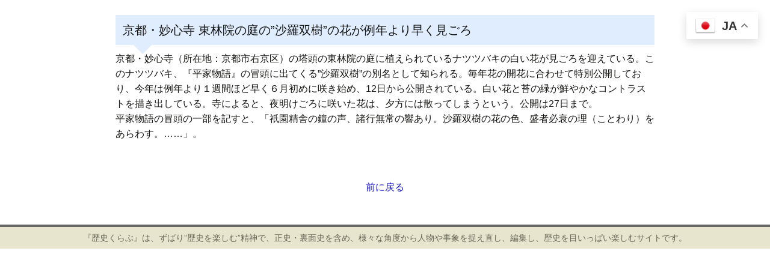

--- FILE ---
content_type: text/html; charset=UTF-8
request_url: https://rekishi-club.com/53558-2/
body_size: 8945
content:
<!DOCTYPE html>
<!--[if IE 7]>
<html class="ie ie7" lang="ja">
<![endif]-->
<!--[if IE 8]>
<html class="ie ie8" lang="ja">
<![endif]-->
<!--[if !(IE 7) & !(IE 8)]><!-->
<html lang="ja">
<!--<![endif]-->
<head>
	<meta charset="UTF-8">
	<meta name="viewport" content="width=device-width">
	<title>京都・妙心寺 東林院の庭の&quot;沙羅双樹&quot;の花が例年より早く見ごろ | 歴史の実像に迫る 歴史くらぶ</title>
	<link rel="profile" href="http://gmpg.org/xfn/11">
	<link rel="pingback" href="https://rekishi-club.com/rekishi/xmlrpc.php">
	<!--[if lt IE 9]>
	<script src="https://rekishi-club.com/rekishi/wp-content/themes/twentythirteen/js/html5.js"></script>
	<![endif]-->
	
<!-- All in One SEO Pack 2.10.1 by Michael Torbert of Semper Fi Web Design[301,564] -->
<meta name="description"  content="京都・妙心寺（所在地：京都市右京区）の塔頭の東林院の庭に植えられているナツツバキの白い花が見ごろを迎えている。このナツツバキ、『平家物語』の冒頭に出てくる&quot;沙羅双樹&quot;の別名として知られる。毎年花の開花に合わせて特別公開し … 続きを読む 京都・妙心寺 東林院の庭の&quot;沙羅双樹&quot;の花が例年より早く見ごろ →" />

<link rel="canonical" href="https://rekishi-club.com/53558-2/" />
<!-- /all in one seo pack -->
<link rel='dns-prefetch' href='//maxcdn.bootstrapcdn.com' />
<link rel='dns-prefetch' href='//fonts.googleapis.com' />
<link rel='dns-prefetch' href='//s.w.org' />
<link href='https://fonts.gstatic.com' crossorigin rel='preconnect' />
<link rel="alternate" type="application/rss+xml" title="歴史の実像に迫る 歴史くらぶ &raquo; フィード" href="https://rekishi-club.com/feed/" />
<link rel="alternate" type="application/rss+xml" title="歴史の実像に迫る 歴史くらぶ &raquo; コメントフィード" href="https://rekishi-club.com/comments/feed/" />
		<script type="text/javascript">
			window._wpemojiSettings = {"baseUrl":"https:\/\/s.w.org\/images\/core\/emoji\/11\/72x72\/","ext":".png","svgUrl":"https:\/\/s.w.org\/images\/core\/emoji\/11\/svg\/","svgExt":".svg","source":{"concatemoji":"https:\/\/rekishi-club.com\/rekishi\/wp-includes\/js\/wp-emoji-release.min.js?ver=4.9.28"}};
			!function(e,a,t){var n,r,o,i=a.createElement("canvas"),p=i.getContext&&i.getContext("2d");function s(e,t){var a=String.fromCharCode;p.clearRect(0,0,i.width,i.height),p.fillText(a.apply(this,e),0,0);e=i.toDataURL();return p.clearRect(0,0,i.width,i.height),p.fillText(a.apply(this,t),0,0),e===i.toDataURL()}function c(e){var t=a.createElement("script");t.src=e,t.defer=t.type="text/javascript",a.getElementsByTagName("head")[0].appendChild(t)}for(o=Array("flag","emoji"),t.supports={everything:!0,everythingExceptFlag:!0},r=0;r<o.length;r++)t.supports[o[r]]=function(e){if(!p||!p.fillText)return!1;switch(p.textBaseline="top",p.font="600 32px Arial",e){case"flag":return s([55356,56826,55356,56819],[55356,56826,8203,55356,56819])?!1:!s([55356,57332,56128,56423,56128,56418,56128,56421,56128,56430,56128,56423,56128,56447],[55356,57332,8203,56128,56423,8203,56128,56418,8203,56128,56421,8203,56128,56430,8203,56128,56423,8203,56128,56447]);case"emoji":return!s([55358,56760,9792,65039],[55358,56760,8203,9792,65039])}return!1}(o[r]),t.supports.everything=t.supports.everything&&t.supports[o[r]],"flag"!==o[r]&&(t.supports.everythingExceptFlag=t.supports.everythingExceptFlag&&t.supports[o[r]]);t.supports.everythingExceptFlag=t.supports.everythingExceptFlag&&!t.supports.flag,t.DOMReady=!1,t.readyCallback=function(){t.DOMReady=!0},t.supports.everything||(n=function(){t.readyCallback()},a.addEventListener?(a.addEventListener("DOMContentLoaded",n,!1),e.addEventListener("load",n,!1)):(e.attachEvent("onload",n),a.attachEvent("onreadystatechange",function(){"complete"===a.readyState&&t.readyCallback()})),(n=t.source||{}).concatemoji?c(n.concatemoji):n.wpemoji&&n.twemoji&&(c(n.twemoji),c(n.wpemoji)))}(window,document,window._wpemojiSettings);
		</script>
		<style type="text/css">
img.wp-smiley,
img.emoji {
	display: inline !important;
	border: none !important;
	box-shadow: none !important;
	height: 1em !important;
	width: 1em !important;
	margin: 0 .07em !important;
	vertical-align: -0.1em !important;
	background: none !important;
	padding: 0 !important;
}
</style>
<link rel='stylesheet' id='font-awesome-css'  href='//maxcdn.bootstrapcdn.com/font-awesome/4.2.0/css/font-awesome.min.css?ver=4.2.0' type='text/css' media='all' />
<link rel='stylesheet' id='arconix-shortcodes-css'  href='https://rekishi-club.com/rekishi/wp-content/plugins/arconix-shortcodes/includes/css/arconix-shortcodes.min.css?ver=2.0.3' type='text/css' media='all' />
<link rel='stylesheet' id='dashicons-css'  href='https://rekishi-club.com/rekishi/wp-includes/css/dashicons.min.css?ver=4.9.28' type='text/css' media='all' />
<link rel='stylesheet' id='wp_make_quiz-css'  href='https://rekishi-club.com/rekishi/wp-content/plugins/wp-make-quiz/style.css?ver=4.9.28' type='text/css' media='all' />
<link rel='stylesheet' id='megamenu-css'  href='https://rekishi-club.com/rekishi/wp-content/uploads/maxmegamenu/style.css?ver=2e2326' type='text/css' media='all' />
<link rel='stylesheet' id='twentythirteen-fonts-css'  href='https://fonts.googleapis.com/css?family=Source+Sans+Pro%3A300%2C400%2C700%2C300italic%2C400italic%2C700italic%7CBitter%3A400%2C700&#038;subset=latin%2Clatin-ext' type='text/css' media='all' />
<link rel='stylesheet' id='genericons-css'  href='https://rekishi-club.com/rekishi/wp-content/themes/twentythirteen/genericons/genericons.css?ver=3.03' type='text/css' media='all' />
<link rel='stylesheet' id='twentythirteen-style-css'  href='https://rekishi-club.com/rekishi/wp-content/themes/twentythirteen_child/style.css?ver=2013-07-18' type='text/css' media='all' />
<!--[if lt IE 9]>
<link rel='stylesheet' id='twentythirteen-ie-css'  href='https://rekishi-club.com/rekishi/wp-content/themes/twentythirteen/css/ie.css?ver=2013-07-18' type='text/css' media='all' />
<![endif]-->
<link rel='stylesheet' id='addtoany-css'  href='https://rekishi-club.com/rekishi/wp-content/plugins/add-to-any/addtoany.min.css?ver=1.15' type='text/css' media='all' />
<!--n2css--><script type='text/javascript' src='https://rekishi-club.com/rekishi/wp-includes/js/jquery/jquery.js?ver=1.12.4'></script>
<script type='text/javascript' src='https://rekishi-club.com/rekishi/wp-includes/js/jquery/jquery-migrate.min.js?ver=1.4.1'></script>
<script type='text/javascript' src='https://rekishi-club.com/rekishi/wp-content/plugins/add-to-any/addtoany.min.js?ver=1.1'></script>
<link rel='https://api.w.org/' href='https://rekishi-club.com/wp-json/' />
<link rel="EditURI" type="application/rsd+xml" title="RSD" href="https://rekishi-club.com/rekishi/xmlrpc.php?rsd" />
<link rel="wlwmanifest" type="application/wlwmanifest+xml" href="https://rekishi-club.com/rekishi/wp-includes/wlwmanifest.xml" /> 
<link rel='prev' title='24&#24180;&#12398;&#22823;&#27827;&#12489;&#12521;&#12510;&#12398;&#20027;&#20154;&#20844;&#12539;&#32043;&#24335;&#37096;&#12422;&#12363;&#12426;&#12398;&#65299;&#24066;&#12364;&#36899;&#25658;&#21332;&#23450;' href='https://rekishi-club.com/242133-2/' />
<link rel='next' title='&#12300;&#29749;&#29750;&#28246;&#21608;&#33322;&#12398;&#27468;&#12301;&#12434;&#26178;&#20195;&#12434;&#36229;&#12360;&#12390;&#27468;&#12356;&#32153;&#12368;&#38899;&#27005;&#31085;  &#28363;&#36032;&#12539;&#24422;&#26681;&#24066;' href='https://rekishi-club.com/3603-2/' />
<meta name="generator" content="WordPress 4.9.28" />
<link rel='shortlink' href='https://rekishi-club.com/?p=53558' />
<link rel="alternate" type="application/json+oembed" href="https://rekishi-club.com/wp-json/oembed/1.0/embed?url=https%3A%2F%2Frekishi-club.com%2F53558-2%2F" />
<link rel="alternate" type="text/xml+oembed" href="https://rekishi-club.com/wp-json/oembed/1.0/embed?url=https%3A%2F%2Frekishi-club.com%2F53558-2%2F&#038;format=xml" />

<script data-cfasync="false">
window.a2a_config=window.a2a_config||{};a2a_config.callbacks=[];a2a_config.overlays=[];a2a_config.templates={};a2a_localize = {
	Share: "共有",
	Save: "ブックマーク",
	Subscribe: "購読",
	Email: "メール",
	Bookmark: "ブックマーク",
	ShowAll: "すべて表示する",
	ShowLess: "小さく表示する",
	FindServices: "サービスを探す",
	FindAnyServiceToAddTo: "追加するサービスを今すぐ探す",
	PoweredBy: "Powered by",
	ShareViaEmail: "メールでシェアする",
	SubscribeViaEmail: "メールで購読する",
	BookmarkInYourBrowser: "ブラウザにブックマーク",
	BookmarkInstructions: "このページをブックマークするには、 Ctrl+D または \u2318+D を押下。",
	AddToYourFavorites: "お気に入りに追加",
	SendFromWebOrProgram: "任意のメールアドレスまたはメールプログラムから送信",
	EmailProgram: "メールプログラム",
	More: "詳細&#8230;",
	ThanksForSharing: "共有ありがとうございます !",
	ThanksForFollowing: "フォローありがとうございます !"
};

(function(d,s,a,b){a=d.createElement(s);b=d.getElementsByTagName(s)[0];a.async=1;a.src="https://static.addtoany.com/menu/page.js";b.parentNode.insertBefore(a,b);})(document,"script");
</script>
<meta name="viewport" content="initial-scale=1, viewport-fit=cover">
	<style type="text/css" id="twentythirteen-header-css">
			.site-header {
			background: url(https://rekishi-club.com/rekishi/wp-content/themes/twentythirteen/images/headers/circle.png) no-repeat scroll top;
			background-size: 1600px auto;
		}
		@media (max-width: 767px) {
			.site-header {
				background-size: 768px auto;
			}
		}
		@media (max-width: 359px) {
			.site-header {
				background-size: 360px auto;
			}
		}
		</style>
			<style type="text/css" id="wp-custom-css">
			
.tot1 {
  position: relative;
  padding: 0.6em;
  background: #008080;
border-radius: 5px; 
margin: 0px 0px 20px 0px;
		color: #ffffff;
font-size: 20px;
line-height:25px;
}
.tot1:after {
  position: absolute;
  content: '';
  top: 100%;
  left: 30px;
  border: 15px solid transparent;
  border-top: 15px solid #008080;
  width: 0;
  height: 0;
			color: #ffffff;
}

.tot2 {
  position: relative;
  padding: 0.6em;
  background: #8b4513;
border-radius: 5px; 
margin: 0px 0px 20px 0px;
			color: #ffffff;
font-size: 20px;
line-height:25px;
}
.tot2:after {
  position: absolute;
  content: '';
  top: 100%;
  left: 30px;
  border: 15px solid transparent;
  border-top: 15px solid #8b4513;
  width: 0;
  height: 0;
			color: #ffffff;
}

.tot3 {
  position: relative;
  padding: 0.6em;
  background: #4169e1;
border-radius: 5px; 
margin: 0px 0px 20px 0px;
			color: #ffffff;
font-size: 20px;
line-height:25px;
}
.tot3:after {
  position: absolute;
  content: '';
  top: 100%;
  left: 30px;
  border: 15px solid transparent;
  border-top: 15px solid #4169e1;
  width: 0;
  height: 0;
			color: #ffffff;
}

.tot4 {
  position: relative;
  padding: 0.6em;
  background: #c71585;
border-radius: 5px; 
margin: 0px 0px 20px 0px;
			color: #ffffff;
font-size: 20px;
line-height:25px;
}
.tot4:after {
  position: absolute;
  content: '';
  top: 100%;
  left: 30px;
  border: 15px solid transparent;
  border-top: 15px solid #c71585;
  width: 0;
  height: 0;
			color: #ffffff;
}
.honbun17 {  font-size: 17px; line-height:170%; color: #000000; font-family:"メイリオ", sans-serif;}		</style>
	<style type="text/css">/** Mega Menu CSS: fs **/</style>
<link rel="stylesheet" href="https://rekishi-club.com/rekishi/wp-content/themes/twentythirteen_child/css/clingify.css" />

<script type="text/javascript">
jQuery(function(){
     jQuery('a img').hover(function(){
        jQuery(this).attr('src', jQuery(this).attr('src').replace('_off', '_on'));
          }, function(){
             if (!jQuery(this).hasClass('currentPage')) {
             jQuery(this).attr('src', jQuery(this).attr('src').replace('_on', '_off'));
        }
   });
});
</script>


<style>
.site:before {
  display: none;
}
#secondary {
display: none;
}
#primary{
width: 70%;
margin:0 auto;
}
#content1{
width: 70%;
margin:0 auto;

}

@media screen and (max-width: 999px) {
#primary{
width: 100%;
margin:0 auto;
}
#content1{
width: 100%;
margin:0 auto;
}

}

</style>

</head>
<!-- <div class="ad_head"></div>
<video autoplay="" loop="" playsinline="" muted="" src="https://rekishi-club.com/rekishi/wp-content/uploads/2023/01/1048_960x540-1.mp4" width="100%"></video> -->

<body class="post-template-default single single-post postid-53558 single-format-standard mega-menu-primary no-avatars">
<header id="masthead" class="site-header" role="banner">
<div class="spNone">

<!-- <div id="example"> 
			<div id="navbar" class="navbar">
				<nav id="site-navigation" class="navigation main-navigation" role="navigation">
					<button class="menu-toggle">メニュー</button>
					<a class="screen-reader-text skip-link" href="#content" title="コンテンツへスキップ">コンテンツへスキップ</a>
					<div id="mega-menu-wrap-primary" class="mega-menu-wrap"><div class="mega-menu-toggle" tabindex="0"><div class="mega-toggle-blocks-left"></div><div class="mega-toggle-blocks-center"></div><div class="mega-toggle-blocks-right"><div class='mega-toggle-block mega-menu-toggle-block mega-toggle-block-1' id='mega-toggle-block-1'><span class='mega-toggle-label'><span class='mega-toggle-label-closed'>MENU</span><span class='mega-toggle-label-open'>MENU</span></span></div></div></div><ul id="mega-menu-primary" class="mega-menu max-mega-menu mega-menu-horizontal mega-no-js" data-event="hover_intent" data-effect="fade_up" data-effect-speed="200" data-effect-mobile="disabled" data-effect-speed-mobile="200" data-mobile-force-width="false" data-second-click="close" data-document-click="collapse" data-vertical-behaviour="standard" data-breakpoint="600" data-unbind="true"><li class='mega-menu-item mega-menu-item-type-post_type mega-menu-item-object-page mega-align-bottom-left mega-menu-flyout mega-menu-item-38537' id='mega-menu-item-38537'><a class="mega-menu-link" href="https://rekishi-club.com/%e6%ad%b4%e5%8f%b2%e3%81%8f%e3%82%89%e3%81%b6home/" tabindex="0">歴史くらぶhome</a></li><li class='mega-menu-item mega-menu-item-type-post_type mega-menu-item-object-page mega-menu-item-has-children mega-align-bottom-left mega-menu-flyout mega-menu-item-30986' id='mega-menu-item-30986'><a class="mega-menu-link" href="https://rekishi-club.com/30974-2/" aria-haspopup="true" tabindex="0">歴史検証『If』<span class="mega-indicator"></span></a>
<ul class="mega-sub-menu">
<li class='mega-menu-item mega-menu-item-type-post_type mega-menu-item-object-page mega-menu-item-31031' id='mega-menu-item-31031'><a class="mega-menu-link" href="https://rekishi-club.com/31017-2/">歴史検証シリーズ『Ｗｈｙ』</a></li></ul>
</li><li class='mega-menu-item mega-menu-item-type-post_type mega-menu-item-object-page mega-menu-item-has-children mega-align-bottom-left mega-menu-flyout mega-menu-item-30987' id='mega-menu-item-30987'><a class="mega-menu-link" href="https://rekishi-club.com/30945-2/" aria-haspopup="true" tabindex="0">日本史検定Ⅰ幕末編<span class="mega-indicator"></span></a>
<ul class="mega-sub-menu">
<li class='mega-menu-item mega-menu-item-type-post_type mega-menu-item-object-page mega-menu-item-31004' id='mega-menu-item-31004'><a class="mega-menu-link" href="https://rekishi-club.com/%e6%97%a5%e6%9c%ac%e5%8f%b2%e6%a4%9c%e5%ae%9a%e3%80%80%e5%b9%95%e6%9c%ab%e3%83%bb%e7%b6%ad%e6%96%b0%e7%b7%a8/">日本史検定　幕末・維新編</a></li><li class='mega-menu-item mega-menu-item-type-post_type mega-menu-item-object-page mega-menu-item-31011' id='mega-menu-item-31011'><a class="mega-menu-link" href="https://rekishi-club.com/%e6%97%a5%e6%9c%ac%e5%8f%b2%e6%a4%9c%e5%ae%9a%e3%80%80%e6%b1%9f%e6%88%b8%e6%99%82%e4%bb%a3%e7%b7%a8/">日本史検定　江戸時代編</a></li></ul>
</li></ul></div>
				</div></nav> -->
 <!-- #site-navigation --><p class="one"></p></div>
			</div><!-- #navbar -->

		</header><!-- #masthead -->

		<div id="main" class="site-main">
<!-- <div id="fb-root"></div>
<script>(function(d, s, id) {
  var js, fjs = d.getElementsByTagName(s)[0];
  if (d.getElementById(id)) return;
  js = d.createElement(s); js.id = id;
  js.src = 'https://connect.facebook.net/ja_JP/sdk.js#xfbml=1&version=v3.0&appId=319848314845772&autoLogAppEvents=1';
  fjs.parentNode.insertBefore(js, fjs);
}(document, 'script', 'facebook-jssdk'));</script> -->

<div id="fb-root"></div>
<script async defer crossorigin="anonymous" src="https://connect.facebook.net/ja_JP/sdk.js#xfbml=1&version=v3.3"></script>
<div style="margin-top: 25px;"></div>
	<div id="primary" class="content-area">
		<div id="content" class="site-content" role="main">

						
				
<article id="post-53558" class="post-53558 post type-post status-publish format-standard hentry category-48 category-rekishi">
	<header class="entry-header">
		
				<h1 class="entry-title">&#20140;&#37117;&#12539;&#22937;&#24515;&#23546; &#26481;&#26519;&#38498;&#12398;&#24237;&#12398;&rdquo;&#27801;&#32645;&#21452;&#27193;&rdquo;&#12398;&#33457;&#12364;&#20363;&#24180;&#12424;&#12426;&#26089;&#12367;&#35211;&#12372;&#12429;</h1>
		
		<div class="entry-meta">
			<span class="date"><a href="https://rekishi-club.com/53558-2/" title="&#20140;&#37117;&#12539;&#22937;&#24515;&#23546; &#26481;&#26519;&#38498;&#12398;&#24237;&#12398;&rdquo;&#27801;&#32645;&#21452;&#27193;&rdquo;&#12398;&#33457;&#12364;&#20363;&#24180;&#12424;&#12426;&#26089;&#12367;&#35211;&#12372;&#12429; へのパーマリンク" rel="bookmark"><time class="entry-date" datetime="2023-06-13T06:21:57+00:00">2023年6月13日</time></a></span><span class="categories-links"><a href="https://rekishi-club.com/category/%e3%81%a4%e3%81%aa%e3%81%90/" rel="category tag">つなぐ</a>, <a href="https://rekishi-club.com/category/rekishi/" rel="category tag">歴史くらぶ</a></span><span class="author vcard"><a class="url fn n" href="https://rekishi-club.com/author/fujishima/" title="fujishima の投稿をすべて表示" rel="author">fujishima</a></span>					</div><!-- .entry-meta -->
	</header><!-- .entry-header -->

		<div class="entry-content">
		<p>京都・妙心寺（所在地：京都市右京区）の塔頭の東林院の庭に植えられているナツツバキの白い花が見ごろを迎えている。このナツツバキ、『平家物語』の冒頭に出てくる”沙羅双樹”の別名として知られる。毎年花の開花に合わせて特別公開しており、今年は例年より１週間ほど早く６月初めに咲き始め、12日から公開されている。白い花と苔の緑が鮮やかなコントラストを描き出している。寺によると、夜明けごろに咲いた花は、夕方には散ってしまうという。公開は27日まで。<br />
平家物語の冒頭の一部を記すと、「祇園精舎の鐘の声、諸行無常の響あり。沙羅双樹の花の色、盛者必衰の理（ことわり）をあらわす。……」。</p>
<p><a class="a2a_button_facebook" href="https://www.addtoany.com/add_to/facebook?linkurl=https%3A%2F%2Fsocial-care.biz%2F2023%2F06%2F13%2F%25e4%25ba%25ac%25e9%2583%25bd%25e3%2583%25bb%25e5%25a6%2599%25e5%25bf%2583%25e5%25af%25ba-%25e6%259d%25b1%25e6%259e%2597%25e9%2599%25a2%25e3%2581%25ae%25e5%25ba%25ad%25e3%2581%25ae%25e6%25b2%2599%25e7%25be%2585%25e5%258f%258c%25e6%25a8%25b9%25e3%2581%25ae%25e8%258a%25b1%25e3%2581%258c%25e4%25be%258b%2F&amp;linkname=%E4%BA%AC%E9%83%BD%E3%83%BB%E5%A6%99%E5%BF%83%E5%AF%BA%20%E6%9D%B1%E6%9E%97%E9%99%A2%E3%81%AE%E5%BA%AD%E3%81%AE%E2%80%9D%E6%B2%99%E7%BE%85%E5%8F%8C%E6%A8%B9%E2%80%9D%E3%81%AE%E8%8A%B1%E3%81%8C%E4%BE%8B%E5%B9%B4%E3%82%88%E3%82%8A%E6%97%A9%E3%81%8F%E8%A6%8B%E3%81%94%E3%82%8D" title="Facebook" rel="nofollow noopener" ></a><a class="a2a_button_twitter" href="https://www.addtoany.com/add_to/twitter?linkurl=https%3A%2F%2Fsocial-care.biz%2F2023%2F06%2F13%2F%25e4%25ba%25ac%25e9%2583%25bd%25e3%2583%25bb%25e5%25a6%2599%25e5%25bf%2583%25e5%25af%25ba-%25e6%259d%25b1%25e6%259e%2597%25e9%2599%25a2%25e3%2581%25ae%25e5%25ba%25ad%25e3%2581%25ae%25e6%25b2%2599%25e7%25be%2585%25e5%258f%258c%25e6%25a8%25b9%25e3%2581%25ae%25e8%258a%25b1%25e3%2581%258c%25e4%25be%258b%2F&amp;linkname=%E4%BA%AC%E9%83%BD%E3%83%BB%E5%A6%99%E5%BF%83%E5%AF%BA%20%E6%9D%B1%E6%9E%97%E9%99%A2%E3%81%AE%E5%BA%AD%E3%81%AE%E2%80%9D%E6%B2%99%E7%BE%85%E5%8F%8C%E6%A8%B9%E2%80%9D%E3%81%AE%E8%8A%B1%E3%81%8C%E4%BE%8B%E5%B9%B4%E3%82%88%E3%82%8A%E6%97%A9%E3%81%8F%E8%A6%8B%E3%81%94%E3%82%8D" title="Twitter" rel="nofollow noopener" ></a><a class="a2a_button_email" href="https://www.addtoany.com/add_to/email?linkurl=https%3A%2F%2Fsocial-care.biz%2F2023%2F06%2F13%2F%25e4%25ba%25ac%25e9%2583%25bd%25e3%2583%25bb%25e5%25a6%2599%25e5%25bf%2583%25e5%25af%25ba-%25e6%259d%25b1%25e6%259e%2597%25e9%2599%25a2%25e3%2581%25ae%25e5%25ba%25ad%25e3%2581%25ae%25e6%25b2%2599%25e7%25be%2585%25e5%258f%258c%25e6%25a8%25b9%25e3%2581%25ae%25e8%258a%25b1%25e3%2581%258c%25e4%25be%258b%2F&amp;linkname=%E4%BA%AC%E9%83%BD%E3%83%BB%E5%A6%99%E5%BF%83%E5%AF%BA%20%E6%9D%B1%E6%9E%97%E9%99%A2%E3%81%AE%E5%BA%AD%E3%81%AE%E2%80%9D%E6%B2%99%E7%BE%85%E5%8F%8C%E6%A8%B9%E2%80%9D%E3%81%AE%E8%8A%B1%E3%81%8C%E4%BE%8B%E5%B9%B4%E3%82%88%E3%82%8A%E6%97%A9%E3%81%8F%E8%A6%8B%E3%81%94%E3%82%8D" title="Email" rel="nofollow noopener" ></a><a class="a2a_dd addtoany_share_save addtoany_share" href="https://www.addtoany.com/share#url=https%3A%2F%2Fsocial-care.biz%2F2023%2F06%2F13%2F%25e4%25ba%25ac%25e9%2583%25bd%25e3%2583%25bb%25e5%25a6%2599%25e5%25bf%2583%25e5%25af%25ba-%25e6%259d%25b1%25e6%259e%2597%25e9%2599%25a2%25e3%2581%25ae%25e5%25ba%25ad%25e3%2581%25ae%25e6%25b2%2599%25e7%25be%2585%25e5%258f%258c%25e6%25a8%25b9%25e3%2581%25ae%25e8%258a%25b1%25e3%2581%258c%25e4%25be%258b%2F&%23038;title=%E4%BA%AC%E9%83%BD%E3%83%BB%E5%A6%99%E5%BF%83%E5%AF%BA%20%E6%9D%B1%E6%9E%97%E9%99%A2%E3%81%AE%E5%BA%AD%E3%81%AE%E2%80%9D%E6%B2%99%E7%BE%85%E5%8F%8C%E6%A8%B9%E2%80%9D%E3%81%AE%E8%8A%B1%E3%81%8C%E4%BE%8B%E5%B9%B4%E3%82%88%E3%82%8A%E6%97%A9%E3%81%8F%E8%A6%8B%E3%81%94%E3%82%8D" data-a2a-url="https://social-care.biz/2023/06/13/%e4%ba%ac%e9%83%bd%e3%83%bb%e5%a6%99%e5%bf%83%e5%af%ba-%e6%9d%b1%e6%9e%97%e9%99%a2%e3%81%ae%e5%ba%ad%e3%81%ae%e6%b2%99%e7%be%85%e5%8f%8c%e6%a8%b9%e3%81%ae%e8%8a%b1%e3%81%8c%e4%be%8b/" data-a2a-title="京都・妙心寺 東林院の庭の”沙羅双樹”の花が例年より早く見ごろ"></a></p>	</div><!-- .entry-content -->
	
	<footer class="entry-meta">
		
			</footer><!-- .entry-meta -->
</article><!-- #post -->
					<nav class="navigation post-navigation" role="navigation">
		<h1 class="screen-reader-text">投稿ナビゲーション</h1>
		<div class="nav-links">

			<a href="https://rekishi-club.com/242133-2/" rel="prev"><span class="meta-nav">&larr;</span> 24&#24180;&#12398;&#22823;&#27827;&#12489;&#12521;&#12510;&#12398;&#20027;&#20154;&#20844;&#12539;&#32043;&#24335;&#37096;&#12422;&#12363;&#12426;&#12398;&#65299;&#24066;&#12364;&#36899;&#25658;&#21332;&#23450;</a>			<a href="https://rekishi-club.com/3603-2/" rel="next">&#12300;&#29749;&#29750;&#28246;&#21608;&#33322;&#12398;&#27468;&#12301;&#12434;&#26178;&#20195;&#12434;&#36229;&#12360;&#12390;&#27468;&#12356;&#32153;&#12368;&#38899;&#27005;&#31085;  &#28363;&#36032;&#12539;&#24422;&#26681;&#24066; <span class="meta-nav">&rarr;</span></a>
		</div><!-- .nav-links -->
	</nav><!-- .navigation -->
					
<div id="comments" class="comments-area">

	
	
</div><!-- #comments --><center>
<a href="">前に戻る</a></center>
<div style="margin-top:50px;"></div>
			
		</div><!-- #content -->
	</div><!-- #primary -->



		</div><!-- #main -->
		<footer id="colophon" class="site-footer" role="contentinfo">
			
			<div class="site-info">
				
			
<center>『歴史くらぶ』は、ずばり”歴史を楽しむ”精神で、正史・裏面史を含め、様々な角度から人物や事象を捉え直し、編集し、歴史を目いっぱい楽しむサイトです。
</center>
			</div><!-- .site-info -->
		</footer><!-- #colophon -->
	</div><!-- #page -->

			<div id="fixed-bottom-menu">
			<div class="fixed-bottom-menu-container">
									<div class="fixed-bottom-menu-item">
						<a href="https://rekishi-club.com">
													<span class="dashicons dashicons-admin-home"></span>
													<br>
						<span class="fixed-bottom-menu-text">Home</span>
						</a>
					</div>
										<div class="fixed-bottom-menu-item">
						<a href="https://rekishi-club.com/#a">
													<span class="dashicons dashicons-menu"></span>
													<br>
						<span class="fixed-bottom-menu-text">知る</span>
						</a>
					</div>
										<div class="fixed-bottom-menu-item">
						<a href="https://rekishi-club.com/#b">
													<span class="dashicons dashicons-menu"></span>
													<br>
						<span class="fixed-bottom-menu-text">学ぶ</span>
						</a>
					</div>
										<div class="fixed-bottom-menu-item">
						<a href="https://rekishi-club.com/#c">
													<span class="dashicons dashicons-menu"></span>
													<br>
						<span class="fixed-bottom-menu-text">教訓</span>
						</a>
					</div>
										<div class="fixed-bottom-menu-item">
						<a href="https://rekishi-club.com/#d">
													<span class="dashicons dashicons-menu"></span>
													<br>
						<span class="fixed-bottom-menu-text">味わう</span>
						</a>
					</div>
								</div>
		</div>
		<div class="gtranslate_wrapper" id="gt-wrapper-58354223"></div><link rel='stylesheet' id='fixed-bottom-menu-css'  href='https://rekishi-club.com/rekishi/wp-content/plugins/fixed-bottom-menu/css/fixedbottommenu.css?ver=1.00' type='text/css' media='all' />
<style id='fixed-bottom-menu-inline-css' type='text/css'>
#fixed-bottom-menu{ line-height: 2.6rem; z-index: 30; }.fixed-bottom-menu-text{ font-size:14px; }.fixed-bottom-menu-container { background-color: #133ea3; }.fixed-bottom-menu-item { -webkit-flex-basis: 20%; -ms-flex-preferred-size: 20%; flex-basis: 20%; }.fixed-bottom-menu-item a { color: #ffffff; padding-top: 0.4rem; line-height: 1.4rem; }.fixed-bottom-menu-item a:hover { color: #ffffff; }@media( min-width: 768px ) { #fixed-bottom-menu{ display: none; } }
</style>
<script type='text/javascript' src='https://rekishi-club.com/rekishi/wp-content/plugins/wp-make-quiz/script.js?ver=4.9.28'></script>
<script type='text/javascript' src='https://rekishi-club.com/rekishi/wp-content/themes/twentythirteen/js/functions.js?ver=20160717'></script>
<script type='text/javascript' src='https://rekishi-club.com/rekishi/wp-includes/js/hoverIntent.min.js?ver=1.8.1'></script>
<script type='text/javascript'>
/* <![CDATA[ */
var megamenu = {"timeout":"300","interval":"100"};
/* ]]> */
</script>
<script type='text/javascript' src='https://rekishi-club.com/rekishi/wp-content/plugins/megamenu/js/maxmegamenu.js?ver=2.5.3.2'></script>
<script type='text/javascript' src='https://rekishi-club.com/rekishi/wp-includes/js/wp-embed.min.js?ver=4.9.28'></script>
<script type='text/javascript'>
window.gtranslateSettings = /* document.write */ window.gtranslateSettings || {};window.gtranslateSettings['58354223'] = {"default_language":"ja","languages":["ar","zh-CN","zh-TW","nl","en","fr","de","it","ja","pt","es","th","vi"],"url_structure":"none","flag_style":"3d","wrapper_selector":"#gt-wrapper-58354223","alt_flags":[],"float_switcher_open_direction":"top","switcher_horizontal_position":"right","switcher_vertical_position":"top","flags_location":"\/rekishi\/wp-content\/plugins\/gtranslate\/flags\/"};
</script><script src="https://rekishi-club.com/rekishi/wp-content/plugins/gtranslate/js/float.js?ver=4.9.28" data-no-optimize="1" data-no-minify="1" data-gt-orig-url="/53558-2/" data-gt-orig-domain="rekishi-club.com" data-gt-widget-id="58354223" defer></script><!-- <script src="https://ajax.googleapis.com/ajax/libs/jquery/2.1.3/jquery.min.js"></script> -->
<script type="text/javascript" src="https://rekishi-club.com/rekishi/wp-content/themes/twentythirteen_child/js/jquery.clingify.js"></script>
<script type="text/javascript">
jQuery(function() {
  jQuery('#masthead').clingify();
});
</script>

</body>
</html>

--- FILE ---
content_type: text/css
request_url: https://rekishi-club.com/rekishi/wp-content/themes/twentythirteen_child/style.css?ver=2013-07-18
body_size: 17561
content:
/*
Template:twentythirteen
Theme Name:twentythirteen_child
Theme URI:http://ochi.site/wp/wp-content/themes/twentythirteen_child/
Description:twentythirteenの子テーマです
Author:山田太郎
Version:1.0
 */ 

/**
 * Table of Contents:
 *
 * 1.0 - Reset
 * 2.0 - Repeatable Patterns
 * 3.0 - Basic Structure
 * 4.0 - Header
 *   4.1 - Site Header
 *   4.2 - Navigation
 * 5.0 - Content
 *   5.1 - Entry Header
 *   5.2 - Entry Meta
 *   5.3 - Entry Content
 *   5.4 - Galleries
 *   5.5 - Post Formats
 *   5.6 - Attachments
 *   5.7 - Post/Paging Navigation
 *   5.8 - Author Bio
 *   5.9 - Archives
 *   5.10 - Search Results/No posts
 *   5.11 - 404
 *   5.12 - Comments
 *   5.13 - Multisite
 * 6.0 - Sidebar
 *   6.1 - Widgets
 * 7.0 - Footer
 * 8.0 - Media Queries
 * 9.0 - Print
 * ----------------------------------------------------------------------------
 */

/*** 「次の投稿」「前の投稿」を非表示 ***/
.nav-links {
display: none;
}
@media screen and (max-width: 761px){
.spNone {       display:none;}
 }
@media screen and (min-width: 760px){
.mmpNone {       display:none;}
 }
@media screen and (max-width: 460px){
.mpNone {       display:none;}
 }
@media screen and (min-width: 459px){
.npNone {       display:none;}
 }

a.cp_btn {
	display: block;
	width:100%;
	padding: .3em 0 .3em .5em;
	text-align: left;
font-size: 16px;
	text-decoration: none;
	color: #EC407A;
	border: 3px solid #e0edff;
	border-radius: 3px;
	transition: .4s;
margin: 0px 0px -20px 0; 
}
a.cp_btn:hover {
	background: #e0edff;
	color: #000000;
}

a.cp_it {
	display: block;
	width:100%;
	padding: 1em 0 1em 0;
	text-align: center;
font-size: 18px;
	text-decoration: none;
	color: #EC407A;
	border: 3px solid #FECFB5;
	border-radius: 3px;
	transition: .4s;
margin: 0px 0px -20px 0; 
}
a.cp_it:hover {
	background: #FECFB5;
	color: #000000;
}

a.cp_gre {
	display: block;
	width:100%;
	padding: 1em 0 1em 0;
	text-align: center;
font-size: 18px;
	text-decoration: none;
	color: #EC407A;
	border: 3px solid #BDFDD7;
	border-radius: 3px;
	transition: .4s;
margin: 0px 0px -20px 0; 
}
a.cp_gre:hover {
	background: #BDFDD7;
	color: #000000;
}
a.cp_pin {
	display: block;
	width:100%;
	padding: 1em 0 1em 0;
	text-align: center;
font-size: 18px;
	text-decoration: none;
	color: #EC407A;
	border: 3px solid #FCDFEB;
	border-radius: 3px;
	transition: .4s;
margin: 0px 0px -20px 0; 
}
a.cp_pin:hover {
	background: #FCDFEB;
	color: #000000;
}
/*List Category Postカスタマイズ*/
ul.lcp_catlist li {
list-style:none;
border-bottom: 2px solid #cccccc;
padding-top: 7px;
padding-bottom: 5px;
font-size: 100%;
}

.lcp_catlist li:after{
content: “”;
display: block;
clear: both;
}
.lcp_catlist li a{margin-left: 0px;}
.lcp_catlist img{float: left;}



/* Contact Form 7カスタマイズ */
/* 見出し欄 */
.inquiry th {
 text-align: left;
 font-size: 14px;
 color: #444;
 padding-right: 5px;
 width: 30%;
 background:#f7f7f7;
 border: solid 1px #d7d7d7;
}
/* 通常欄 */
.inquiry td {
 font-size: 13px;
 border: solid 1px #000000;
}
/* 必須の調整 */
.haveto {
 font-size: 7px;
 padding: 5px;
 background: #ff9393;
 color: #fff;
 border-radius: 2px;
 margin-right: 5px;
 position:relative;
 bottom:1px;
}
/* 任意の調整 */
.any {
 font-size: 7px;
 padding: 5px;
 background: #93c9ff;
 color: #fff;
 border-radius: 2px;
 margin-right: 5px;
 position:relative;
 bottom:1px;
}
/* ラジオボタンを縦並び指定 */
.verticallist .wpcf7-list-item {
 display: block;
}
/* 送信ボタンのデザイン変更 */
.soushinbtn{
 padding:20px!important;
 width:40%;
 background: #ffaa56!important;
 color: #fff;
 font-size: 18px!important;
 border-radius: 2px!important;}
.soushinbtn:hover{
 background:#fff!important;
 color:#ff870f;
 border:2px solid #ffa042;
}
/* スマホContact Form 7カスタマイズ */
@media screen and (max-width: 700px) {
.inquiry th, .inquiry td {
 display:block;
 width: 100%!important;
 border-top: none!important;
}
.inquiry tr:first-child th {
 border-top: 1px solid #d7d7d7!important;
}
.soushinbtn{
 width:80%!important;
}}

.ggmap {
position: relative;
padding-bottom: 56.25%;
padding-top: 30px;
height: 0;
overflow: hidden;
}
 
.ggmap iframe,
.ggmap object,
.ggmap embed {
position: absolute;
top: 0;
left: 0;
width: 100%;
height: 100%;
}

.adfoot{
margin: 0px 7px 0px 0; 
border: 1px solid #666666;

font-size: 13px;
font-weight: normal;
border-radius: 3px; 
text-align: left;
color: #444444;
padding: 1px 10px 1px 10px;
background: #ffffff;
line-height: 25px;
}



table.ko{
width:600px;
    border-right:0px solid #ffffff;
    border-bottom:0px solid #ffffff;
    border-top:0px solid #ffffff; 
    border-left:0px solid #ffffff;
    border-collapse:collapse;
    border-spacing:0;
    background-color:#ffffff;
   empty-cells:show; 
vertical-align: middle; 

}
.ko th{
    border-right:0px solid #ffffff;
    border-bottom:0px solid #ffffff;
    border-top:0px solid #ffffff; 
    border-left:0px solid #ffffff;
    color:#666666;
font-weight: normal;
    background-color:#f1f1f1;
    background-position:left top;
    padding: 10px 10px;
    text-align:left;


vertical-align: middle; 
}
.ko td{
    border-right:0px solid #ffffff;
    border-bottom:0px solid #ffffff;
    border-top:0px solid #ffffff; 
    border-left:0px solid #ffffff;
	padding: 10px 10px;
line-height: 19px;
    text-align:center;
vertical-align: middle;
font-family: "メイリオ", "sans-serif"; 
font-size: 18px;
}

table.llso{
   border-right:1px solid #da70d6;
    border-bottom:1px solid #da70d6;
    border-top:1px solid #da70d6; 
    border-left:1px solid #da70d6;
    border-collapse:collapse;
    border-spacing:0;
   empty-cells:show; 
}
.llso th{
   border-right:1px solid #da70d6;
    border-bottom:1px solid #da70d6;
    border-top:1px solid #da70d6; 
    border-left:1px solid #da70d6;
    color:#333333;
font-weight: normal;
background: #FAD5E5;
	padding: 10px 0px;
font-size: 16px;
line-height: 18px;
    text-align:center;
vertical-align: top; 
}
.llso td{
   border-right:1px solid #da70d6;
    border-bottom:1px solid #da70d6;
    border-top:1px solid #da70d6; 
    border-left:1px solid #da70d6;
	padding: 10px 0px;
    color:#333333;
font-size: 16px;
line-height: 20px;
    text-align:center;
vertical-align: middle; 
}


table.ko2{
width:800px;
    border-right:1px solid #333333;
    border-bottom:1px solid #333333;
    border-top:1px solid #333333; 
    border-left:1px solid #333333;
    border-collapse:collapse;
    border-spacing:0;
    background-color:#ffffff;
   empty-cells:show; 
vertical-align: middle; 

}
.ko2 th{
    border-right:1px solid #333333;
    border-bottom:1px solid #333333;
    border-top:1px solid #333333; 
    border-left:1px solid #333333;
    color:#666666;
font-weight: normal;
    background-color:#f1f1f1;
    background-position:left top;
    padding: 10px 10px;
    text-align:left;


vertical-align: middle; 
}
.ko2 td{
    border-right:1px solid #333333;
    border-bottom:1px solid #333333;
    border-top:1px solid #333333; 
    border-left:1px solid #333333;
	padding: 10px 10px;
font-family: "メイリオ", "sans-serif"; 
font-size: 16px;
line-height: 20px;
    text-align:center;
vertical-align: middle; 
}

h1 {
  position: relative;
  padding: 0.6em;
  background: #e0edff;
}

h1:after {
  position: absolute;
  content: '';
  top: 100%;
  left: 30px;
  border: 15px solid transparent;
  border-top: 15px solid #e0edff;
  width: 0;
  height: 0;
}

/* h1 {

padding: 0.5em 0 0 0.5em;/*文字周りの余白*/
color: #0000ff;/*文字色*/
background: #fffaf4;/*背景色*/
border-left: solid 5px #ffaf58;/*左線（実線 太さ 色）*/
}
*/
/*** 「次の投稿」「前の投稿」を非表示 ***/
.nav-links {
display: none;
}

 #example {
position: relative;
z-index: 30;
}

/*3つともabsoluteに*/
 .one, .two, .three{
  position: absolute;
}

.one	{
left: 0; top: 0px;
z-index: 10;
}
.two	{left: 20px; top: 20px;}
.three	{left: 40px; top: 40px;}

.ad_llsw0{
border: 2px solid #ED72A9;
margin: 0px 0px 0px 0px;
font-size: 13px;
line-height:25px;
font-weight: bold;
border-radius: 5px; 
text-align: left;
color: #ffffff;
font-weight: normal;
padding: 1px 3px 1px 3px;
background: #ED72A9;
}

.tot {
  position: relative;
  padding: 0.6em;
  background: #FAE3D5;
border-radius: 5px; 
margin: 0px 0px 20px 0px;
font-size: 20px;
line-height:25px;
}
.tot:after {
  position: absolute;
  content: '';
  top: 100%;
  left: 30px;
  border: 15px solid transparent;
  border-top: 15px solid #FAE3D5;
  width: 0;
  height: 0;
}


.ad_llsw{
border: 2px solid #ED72A9;
margin: 3px 0px 5px 0px;
font-size: 16px;
line-height:25px;
font-weight: bold;
border-radius: 5px; 
text-align: left;
color: #000000;
font-weight: normal;
padding: 2px 10px 1px 10px;
background: #f1f1f1;
}

.ad_llsw_w{
border: 0px solid #ED72A9;
margin: 0px 0px 0px 0px;
font-size: 12px;
line-height:20px;
font-weight: normal;
border-radius: 3px; 
text-align: left;
color: #000000;
font-weight: normal;
padding: 2px 5px 1px 5px;
background: #E6E7E8;
}

.ad_llsw_g{
border: 0px solid #ED72A9;
margin: 0px 0px 0px 0px;
font-size: 13px;
line-height:25px;
font-weight: bold;
border-radius: 3px; 
text-align: left;
color: #ffffff;
font-weight: normal;
padding: 4px 10px 2px 10px;
background: #408F8D;
}

.ad_llsw_b{
border: 0px solid #ED72A9;
margin: 0px 0px 0px 0px;
font-size: 13px;
line-height:25px;
font-weight: bold;
border-radius: 3px; 
text-align: left;
color: #ffffff;
font-weight: normal;
padding: 4px 10px 2px 10px;
background: #2B7AF1;
}


.ad_llsw2{
border: 2px solid #4169e1;
margin: 3px 0px 5px 0px;
font-size: 16px;
line-height:25px;
font-weight: bold;
border-radius: 5px; 
text-align: left;
color: #000000;
font-weight: normal;
padding: 2px 10px 1px 10px;
background: #f0f8ff;
}

.ad_assist3{
border: 0px solid #129B07;
margin:0px 0% 0px 0%;
font-size: 24px;
font-family:"メイリオ", sans-serif;
border-radius: 5px; 
text-align: center;
color: #ffffff;
font-weight: normal;
padding: 12px 10px 15px 10px;
background:linear-gradient(#23DF15,#18C70B);
}
.ad_assist3:hover{
background:linear-gradient(#18C70B,#129B07);
}

.ad_llsw3{
border: 2px solid #2e8b57;
margin: 3px 0px 5px 0px;
font-size: 16px;
line-height:25px;
font-weight: bold;
border-radius: 5px; 
text-align: left;
color: #000000;
font-weight: normal;
padding: 2px 10px 1px 10px;
background: #e0ffff;
}

.ad_lls4{
border: 2px solid #b8860b;
margin: 3px 0px 5px 0px;
font-size: 16px;
line-height:25px;
font-weight: bold;
border-radius: 5px; 
text-align: left;
color: #000000;
font-weight: normal;
padding: 2px 10px 1px 10px;
background: #f5f5dc;
}

.ad_daigaku{
border: 2px solid #f37725;
margin: 3px 0px 5px 0px;
font-size: 16px;
line-height:25px;
font-weight: bold;
border-radius: 5px; 
text-align: left;
color: #000000;
font-weight: normal;
padding: 2px 10px 1px 10px;
background: #FCD5BB;
}

.ad_daigaku2{
border: 0px solid #ED72A9;
margin: 0px 0px 0px 0px;
font-size: 13px;
line-height:25px;
font-weight: bold;
border-radius: 3px; 
text-align: left;
color: #ffffff;
font-weight: normal;
padding: 4px 10px 2px 10px;
background: #f37725;
}

.ad_llso{
border: 0px solid #da70d6;
margin: 3px 0px 5px 0px;
font-size: 24px;
line-height:24px;
font-weight: bold;
border-radius: 5px; 
text-align: center;
color: #ffffff;
padding: 10px 10px 10px 10px;
background: #ED72A9;
}

.ad_llsoo{
border: 2px solid #ED72A9;
margin: 0px 0px 5px 0px;
font-size: 19px;
line-height:24px;
font-weight: normal;
border-radius: 5px; 
text-align: left;
color: #000000;
padding: 6px 10px 4px 15px;
background: #FDE9F1;
}

.foo {
   text-decoration: none;
   border-bottom: 2px solid blue;
   padding-bottom: 1px;
}

.ad_llsooo{
border: 0px solid #da70d6;
margin: 3px 0px 5px 0px;
font-size: 13px;
line-height:16px;
font-weight: bold;
border-radius: 5px; 
text-align: center;
color: #ffffff;
padding: 3px 2px 2px 2px;
background:linear-gradient(#F49AC1,#F173AC);
}
.ad_llsooo:hover{
background:linear-gradient(#EF5BA1,#EC008C);
}

.ad_llsooo7{
border: 0px solid #da70d6;
margin: 3px 0px 5px 0px;
font-size: 16px;
line-height:16px;
font-weight: bold;
border-radius: 5px; 
text-align: center;
color: #ffffff;
padding: 8px 20px 6px 20px;
background:linear-gradient(#F49AC1,#F173AC);
}
.ad_llsooo7:hover{
background:linear-gradient(#EF5BA1,#EC008C);
}

.ad_lls{
border: 0px solid #da70d6;
margin: 3px 0px 5px 0px;
font-size: 18px;
line-height:25px;
font-weight: bold;
border-radius: 5px; 
text-align: center;
color: #ffffff;
padding: 6px 10px 6px 10px;
background: #ED72A9;
}


.ad_llss{
border: 0px solid #da70d6;
margin: 3px 0px 5px 0px;
font-size: 18px;
line-height:25px;
font-weight: bold;
border-radius: 3px; 
text-align: center;
color: #ffffff;
padding: 3px 10px 3px 10px;
background: #f37725;
}


.ad_llsss{
border: 1px solid #da70d6;
margin: 3px 0px 5px 0px;
font-size: 18px;
line-height:25px;
font-weight: bold;
border-radius: 3px; 
text-align: center;
color: #000000;
padding: 5px 10px 5px 10px;
background: #FAD5E5;
}


.ad_lls0{
border: 0px solid #c71585;
margin: 3px 0px 5px 0px;
font-size: 18px;
line-height:25px;
font-weight: bold;
border-radius: 2px; 
text-align: left;
color: #ffffff;
font-weight: normal;
padding: 3px 10px 3px 10px;
background: #ED72A9;
}

.ad_lls2{
border: 1px solid #c71585;
margin: 3px 0px 5px 0px;
font-size: 16px;
line-height:25px;
font-weight: bold;
border-radius: 5px; 
text-align: left;
color: #000000;
font-weight: normal;
padding: 3px 20px 2px 20px;
background: #fffafa;
}

.ad_lls3{
border: 0px solid #c71585;
margin: 3px 0px 5px 0px;
font-size: 13px;
line-height:25px;
font-weight: bold;
border-radius: 5px; 
text-align: center;
color: #ffffff;
font-weight: normal;
padding: 3px 10px 2px 20px;
background: #555555;
}

.ad_lls5{
border: 3px solid #3366CC;
margin: 3px 0px 5px 0px;
font-size: 18px;
line-height:25px;
font-weight: bold;
border-radius: 5px; 
text-align: left;
color: #ffffff;
font-weight: normal;
padding: 5px 10px 5px 10px;
background: #3366CC;
}

a.link:link { color: #000000 }
a.link:visited { color: #0000ff}
a.link:hover { color: #ffffff}
a.link:active { color: #0000ff }

/* 3分割 */

.ad_3a{
border: 2px solid #00AEEF;
margin:0px 0 0px 0;
font-size: 17px;
line-height:22px;
font-family:"メイリオ", sans-serif;
border-radius: 8px; 
text-align: center;
color: #ffffff;
font-weight: normal;
padding: 20px 10px 20px 10px;
background:linear-gradient(#5679CA,#210D5E);
}
.ad_3a:hover{
background:linear-gradient(#1F1A81,#110D5E);
}

/* 2分割 */

.ad_2a{
border: 2px solid #00AEEF;
margin:0px 0 0px 0;
font-size: 17px;
line-height:22px;
font-family:"メイリオ", sans-serif;
border-radius: 8px; 
text-align: center;
color: #ffffff;
font-weight: normal;
padding: 10px 10px 10px 10px;
background:linear-gradient(#5679CA,#210D5E);
}
.ad_2a:hover{
background:linear-gradient(#1F1A81,#110D5E);
}


.ad_head{
border: 0px solid #0a8915;
margin:0px 0 0px 0;
font-size: 13px;
line-height:15px;
font-family:"メイリオ", sans-serif;
border-radius: 0px; 
text-align: left;
color: #ffffff;
font-weight: normal;
padding: 2px 100px 2px 100px;
background: #0A984D;
}


.ad_h1 {
padding: 5px 0 5px 10px;/*上下 左右の余白*/
color: #000000;/*文字色*/
font-size: 18px;
line-height:22px;
font-weight: bold;
font-family:"メイリオ", sans-serif;
background: transparent;/*背景透明に*/
border-left: solid 5px #7db4e6;/*左線*/
border-bottom: solid 1px #000000;/*下線*/
margin:0px 0 8px 0;
}

/*********pageナビ*********/
.pagenavi{
    color: #2583ad;
    margin: 2px auto;
    line-height:2em;
    text-align:center;
    clear: both;
}
.pagenavi a{
    text-decoration:none;
}
.pagenavi a.page-numbers, .pagenavi .current{
    color: #00019b;
    padding: 3px 7px;
    border:solid 1px #ccc;
    text-decoration:none;
    font-size:12px;
}
.pagenavi a.page-numbers:hover{
    color:#fff;
    background: #328ab2;
}
.pagenavi .current{
    color: white;
    background: #328ab2;
    border-color: #328ab2;
    font-weight:bold:
}
.pagenavi .next, .pagenavi .prev{
    border:0 none;
    background:transparent;
    text-decoration:none;
    font-size:13px;
    font-weight:bold;
}

/*********pageナビ*********/

/******緑枠********/
.ad_top1{
border: 1px solid #6b8e23;
margin:0px 0 6px 0;
font-size: 16px;
font-family:"メイリオ", sans-serif;
border-radius: 3px; 
text-align: center;
color: #ffffff;
font-weight: normal;
padding: 10px 7px 10px 7px;
background:linear-gradient(#7cfc00,#6b8e23);
}
.ad_top1:hover{
background:linear-gradient(#6b8e23,#61841A);
}
/******緑枠********/

/******青枠********/
.ad_top2{
border: 1px solid #F69679;
margin:0px 0 5px 0;
font-size: 15px;
line-height:18px;
font-family:"メイリオ", sans-serif;
border-radius: 3px; 
text-align: left;
color: #333333;
font-weight: normal;
padding: 20px 10px 18px 20px;
background:linear-gradient(#FFF2EB,#FCD3C9);
}
.ad_top2:hover{
background:linear-gradient(#F8C1D9,#EF5BA1);
}


/******青枠********/
.ad_top3{
border: 0px solid #043AD6;
margin:0px 0 3px 0;
font-size: 16px;
font-family:"メイリオ", sans-serif;
border-radius: 3px; 
text-align: left;
color: #ffffff;
font-weight: normal;
padding: 20px 10px 18px 20px;
background:linear-gradient(#8ED8F8,#009EDB);
}
.ad_top3:hover{
background:linear-gradient(#F8C1D9,#EF5BA1);
}

.ad_top33{
border: 0px solid #043AD6;
margin:0px 0 3px 0;
font-size: 16px;
font-family:"メイリオ", sans-serif;
border-radius: 3px; 
text-align: left;
color: #ffffff;
font-weight: normal;
padding: 20px 10px 18px 20px;
background:linear-gradient(#CFE5AE,#9FD18B);
}
.ad_top33:hover{
background:linear-gradient(#F8C1D9,#EF5BA1);
}

.ad_top333{
border: 0px solid #043AD6;
margin:0px 0 0px 0;
font-size: 16px;
font-family:"メイリオ", sans-serif;
border-radius: 3px; 
text-align: left;
color: #ffffff;
font-weight: normal;
padding: 20px 10px 18px 20px;
background:linear-gradient(#FFFAC2,#FFF450);
}
.ad_top333:hover{
background:linear-gradient(#F8C1D9,#EF5BA1);
}
.ad_top4{
border: 1px solid #F69679;
margin:0px 0 5px 0;
font-size: 15px;
font-family:"メイリオ", sans-serif;
border-radius: 3px; 
text-align: left;
color: #333333;
font-weight: normal;
padding: 10px 10px 8px 20px;
background:linear-gradient(#FFF2EB,#FCD3C9);
}
.ad_top4:hover{
background:linear-gradient(#F8C1D9,#EF5BA1);
}

.ad_top44{
border: 3px solid #EF3EA3;
margin:0px 0 3px 0;
font-size: 18px;
font-family:"メイリオ", sans-serif;
border-radius: 6px; 
text-align: left;
color: #ffffff;
font-weight: bold;
padding: 20px 40px 20px 40px;
background:#EF3EA3;
}
.ad_top44:hover{
background:#A40861;
}


.ad_top5{
border: 1px solid #EC008C;
margin:0px 0 5px 0;
font-size: 15px;
font-family:"メイリオ", sans-serif;
border-radius: 3px; 
text-align: left;
color:#333333;
font-weight: normal;
padding: 10px 10px 8px 20px;
background:linear-gradient(#FDE9F1,#F8C1D9);
}
.ad_top5:hover{
background:linear-gradient(#F8C1D9,#EF5BA1);
color:#ffffff;
}

.ad_top6{
border: 1px solid #EC008C;
margin:0px 0 3px 0;
font-size: 15px;
font-family:"メイリオ", sans-serif;
border-radius: 3px; 
text-align: center;
color: #ffffff;
font-weight: bold;
padding: 3px 10px 2px 10px;
background:linear-gradient(#F8C1D9,#EF5BA1);
}
*/
.ad_top6:hover{
background:linear-gradient(#D72189,#65043B);
}*/




.ad_bl{
border: 1px solid #043AD6;
margin:0px 0 0px 0;
font-size: 16px;
font-family:"メイリオ", sans-serif;
border-radius: 3px; 
text-align: left;
color: #ffffff;
font-weight: normal;
padding: 20px 10px 18px 20px;
background:linear-gradient(#CFE5AE,#9FD18B);
}


.ad_blue2{
border: 2px solid #3C8BEE;
margin:5px 0 15px 0;
font-size: 16px;
line-height:25px;
font-family:"メイリオ", sans-serif;
border-radius: 5px; 
text-align: left;
color: #000000;
font-weight: normal;
padding: 5px 8px 3px 8px;
background: #ffffff;
}

.ad_shokai{
border: 2px solid #3C8BEE;
margin:0px 0 0px 0;
font-size: 15px;
line-height:23px;
font-family:"メイリオ", sans-serif;
border-radius: 5px; 
text-align: left;
color: #000000;
font-weight: normal;
padding: 10px 15px 7px 15px;
background: #ffffff;
}


.ad_footer{
border-top: 0px solid #0a8915;
border-right: 0px solid #0a8915;
border-bottom: 0px solid #0a8915;
border-left: 2px solid #0a8915;
margin:0px 0 0px 0;
font-size: 14px;
font-family:"メイリオ", sans-serif;
height:14px;
border-radius: 0px; 
text-align: left;
color: #333333;
font-weight: normal;
padding: 0px 20px 0px 20px;
background: #;
}

/******************************/
/*contact form 7*/
/******************************/
.form-width { max-width: 100%;}

.wpcf7-submit {
font-size: 1.2em;
padding: 5px 30px;
background-color: #248;
color: #fff;
border-style: none;
}
 
.wpcf7-submit:hover:enabled {
background-color: #24d;
color: #fff;
}

/*contact form 7*/
/***** コンタクトフォーム *****/
.required-contactform7{
 padding: 2px;
font-size: 12px;
 background: #ff0000;
 color: #fff;
 border-radius: 3px;
 margin-right: 3px;
}
 
.title-contactform7{
	font-weight: 500;
font-size: 14px;
 color: #000000;
}
 
.table-contactform7 input,
.table-contactform7 textarea{
 max-width: 100%;
}
 
.address-100 input{
 width: 100%;
}

.ad_meet0{
border: 0px solid #C0C0C0;
border-radius: 3px; 
text-align: left;
font-size: 16px;
color: #000000;
padding: 5px 5px 5px 5px;
background: #f1f1f1;
line-height: 30px;
margin: 0px 0px 0px 0px; 
}


.ad_contct{
border: 2px solid #ED72A9;
border-radius: 5px; 
text-align: center;
font-size: 20px;
color: #ffffff;
padding: 5px 5px 5px 5px;
background: #ED72A9;
line-height: 20px;
margin: 5px 3px 5px 3px; 
}
.ad_contct1{
border: 0px solid #C0C0C0;
border-radius: 5px; 
text-align: left;
font-size: 16px;
color: #000000;
padding: 5px 5px 5px 5px;
background: #F8C1D9;
line-height: 16px;
line-height: 20px;
margin: 5px 3px 5px 3px;  
}

.ad_contct2{
border: 0px solid #F49AC1;
border-radius: 5px; 
text-align: left;
font-size: 16px;
color: #000000;
padding: 10px 10px 10px 10px;
background: #ffffff;
line-height: 25px;
margin: 5px 5px 5px 5px;  
}


/***** コンタクトフォーム ここまで*****/


.width60 {
width: 60%;
margin:0 auto;
}

@media screen and (min-width: 760px){

.jobDetail th{
width:16%;
 }
.recruitDetail th{
width:16%;
 }
 }


@media screen and (max-width: 761px){

.oo td,th{
width:100%;
display:block;

 }
.abc td,th{
width:100%;
display:block;

 }
.abcd td,th{
width:100%;
display:block;
 }
.xyz td,th{
width:100%;
display:block;

 }

.jobDetail td,th{
width:100%;
display:block;

 }
.recruitDetail td,th{
width:100%;
display:block;

 }
 }
 table.abcd{
 border-right:0px solid #663300;
    border-bottom:0px solid #663300;
    border-top:0px solid #663300; 
    border-left:0px solid #663300;
    border-collapse:collapse;
    border-spacing:0;
margin:0px 0px;
    background-color:#ffffff;
   empty-cells:show; 

}
.abcd th{
    border-right:1px solid #F177AE;
    border-bottom:1px solid #F177AE;
    border-top:1px solid #F177AE; 
    border-left:1px solid #F177AE;
    color:#ffffff;
    background-color:#F177AE;
    background-position:left top;
margin:0px 0px;
    padding: 10px 10px 10px 20px;
    text-align:left;
font-weight: bold;
    font-size: 16px;
line-height:20px;
font-family:"メイリオ", sans-serif;
vertical-align: middle; 

}
.abcd td{
    border-right:1px solid #F177AE;
    border-bottom:1px solid #F177AE;
    border-top:1px solid #F177AE; 
    border-left:1px solid #F177AE;
    color:#000000;
margin:0px 0px;
    padding: 10px 10px 10px 20px;
    font-size: 16px;
line-height:160%;
    text-align:left;
font-family:"メイリオ", sans-serif;
font-weight: normal;
vertical-align: top;
margin: 0px;
}

*************************
/* テーブル　*/
***********************

/*****テーブル******/



top;
    padding: 0px;
    text-align:center;
font-weight: normal;

vertical-align: middle; 

}
.s5 td{
    border-right:0px solid #663300;
    border-bottom:0px solid #663300;
    border-top:0px solid #f1f1f1; 
    border-left:1px solid #f1f1f1;
    color:#ffffff;
 background:linear-gradient(#1DD5EB,#0CB1C4);
    background-position:left top;
    padding: 30px;
    font-size: 22px;
line-height: 22px;
    text-align:center;
font-family:"メイリオ", sans-serif;
font-weight: bold;
vertical-align: middle; 
}

.s5 td:hover{
 background:linear-gradient(#0CB1C4,#0599AA);

} 

.s5 td a{
color:#ffffff;
}

 table.menu{
   border-right:1px solid #da70d6;
    border-bottom:1px solid #da70d6;
    border-top:1px solid #da70d6; 
    border-left:1px solid #da70d6;
    border-collapse:collapse;
    border-spacing:0;
   empty-cells:show; 
}
.menu th{
   border-right:1px solid #da70d6;
    border-bottom:1px solid #da70d6;
    border-top:1px solid #da70d6; 
    border-left:1px solid #da70d6;
    color:#333333;
font-weight: normal;
background: #FAD5E5;
    background-position:left top;
	padding: 7px 10px;
    text-align:center;
vertical-align: middle; 
}
.menu td{
   border-right:1px solid #da70d6;
    border-bottom:1px solid #da70d6;
    border-top:1px solid #da70d6; 
    border-left:1px solid #da70d6;
	padding: 7px 10px;
    color:#333333;
font-size: 16px;
line-height: 26px;
    text-align:left;
vertical-align: middle; 
}



 table.abcx{
 border-right:0px solid #663300;
    border-bottom:0px solid #663300;
    border-top:0px solid #663300; 
    border-left:0px solid #663300;
    border-collapse:collapse;
    border-spacing:0;
margin:0px 0px;
    background-color:#ffffff;
   empty-cells:show; 

}
.abcx th{
 border-right:0px solid #663300;
    border-bottom:0px solid #663300;
    border-top:0px solid #663300; 
    border-left:0px solid #663300;
    color:#ffffff;
    background-color:#EF5DA2;
    background-position:left top;
margin:0px 0px;
    padding: 0px 5px 0px 5px;
    text-align:left;
font-weight: normal;
    font-size: 16px;
line-height:25px;
    text-align:left;
font-family:"メイリオ", sans-serif;
vertical-align: middle; 

}
.abcx td{
 border-right:0px solid #663300;
    border-bottom:0px solid #663300;
    border-top:0px solid #663300; 
    border-left:0px solid #663300;
    color:#000000;
margin:0px 0px;
    padding: 2px 5px 2px 5px;
    font-size: 16px;
line-height:25px;
    text-align:left;
font-family:"メイリオ", sans-serif;
font-weight: normal;
vertical-align: top;
margin: 0px;
}

 table.asdf{
 border-right:0px solid #663300;
    border-bottom:0px solid #663300;
    border-top:0px solid #663300; 
    border-left:0px solid #663300;
    border-collapse:collapse;
    border-spacing:0;
    padding: 10px 15px 10px 15px;
    background-color:#ffffff;
   empty-cells:show; 

}
.asdf th{
    border-right:1px solid #EF5DA2;
    border-bottom:1px solid #EF5DA2;
    border-top:1px solid #EF5DA2; 
    border-left:1px solid #EF5DA2;
    color:#ffffff;
    background-color:#EF5DA2;
    background-position:left top;
    padding: 10px 15px 10px 15px;
    text-align:left;
font-weight: normal;
    font-size: 16px;
line-height:25px;
    text-align:left;
font-family:"メイリオ", sans-serif;
vertical-align: middle; 

}
.asdf td{
    border-right:1px solid #ffffff;
    border-bottom:1px solid #ffffff;
    border-top:1px solid #ffffff; 
    border-left:1px solid #ffffff;
    color:#000000;
    padding: 10px 10px 10px 10px;
    font-size: 16px;
line-height:25px;
    text-align:left;
font-family:"メイリオ", sans-serif;
font-weight: normal;
vertical-align: middle; 
margin: 0px;
background-color:#E9E9EA;
}

.asdf tr:hover td {
    color:#ffffff;
	background-color: #c7c8c9;
}

 table.bsdf{
 border-right:0px solid #663300;
    border-bottom:0px solid #663300;
    border-top:0px solid #663300; 
    border-left:0px solid #663300;
    border-collapse:collapse;
    border-spacing:0;
    padding: 10px 15px 10px 15px;
    background-color:#ffffff;
   empty-cells:show; 

}
.bsdf th{
    border-right:1px solid #EF5DA2;
    border-bottom:1px solid #EF5DA2;
    border-top:1px solid #EF5DA2; 
    border-left:1px solid #EF5DA2;
    color:#ffffff;
    background-color:#EF5DA2;
    background-position:left top;
    padding: 10px 15px 10px 15px;
    text-align:left;
font-weight: normal;
    font-size: 16px;
line-height:25px;
    text-align:left;
font-family:"メイリオ", sans-serif;
vertical-align: middle; 

}
.bsdf td{
    border-right:3px solid #ffffff;
    border-bottom:3px solid #ffffff;
    border-top:3px solid #ffffff; 
    border-left:3px solid #ffffff;
    color:#000000;
    padding: 10px 10px 10px 20px;
    font-size: 16px;
line-height:25px;
    text-align:left;
font-family:"メイリオ", sans-serif;
font-weight: normal;
vertical-align: middle; 
margin: 0px;
background-color:#E6E7E8;
}

.bsdf tr:hover td {
    color:#ffffff;
	background-color: #c7c8c9;
}
table.jobDetail{
    border-right:1px solid #000000;
    border-bottom:1px solid #000000;
    border-top:1px solid #000000; 
    border-left:1px solid #000000;
    border-collapse:collapse;
    border-spacing:0;
margin:0px 0px 0 0;
    background-color:#ffffff;
   empty-cells:show; 

}
.jobDetail th{
    border-right:1px solid #000000;
    border-bottom:1px solid #000000;
    border-top:1px solid #000000; 
    border-left:1px solid #000000;
    color:#000000;
    background-color:#FDE9F1;

margin:0px 0px 0 0;
    padding: 10px 10px 10px 10px;
    text-align:left;
font-weight: normal;
    font-size: 16px;
line-height:25px;
    text-align:left;
font-family:"メイリオ", sans-serif;
vertical-align: middle; 

}
.jobDetail td{
    border-right:1px solid #000000;
    border-bottom:1px solid #000000;
    border-top:1px solid #000000; 
    border-left:1px solid #000000;
    color:#000000;
margin:0px 0px 0 0;
    padding: 10px 10px 10px 10px;
    font-size: 16px;
line-height:25px;
    text-align:left;
font-family:"メイリオ", sans-serif;
font-weight: normal;
vertical-align: middle;

}

table.recruitDetail{
    border-right:1px solid #000000;
    border-bottom:1px solid #000000;
    border-top:1px solid #000000; 
    border-left:1px solid #000000;
    border-collapse:collapse;
    border-spacing:0;
margin:0px 0px 0 0;
    background-color:#ffffff;
   empty-cells:show; 

}
.recruitDetail th{
    border-right:1px solid #000000;
    border-bottom:1px solid #000000;
    border-top:1px solid #000000; 
    border-left:1px solid #000000;
    color:#000000;
    background-color:#FDE9F1;
margin:0px 0px 0 0;
    padding: 10px 10px 10px 10px;
    text-align:left;
font-weight: normal;
    font-size: 16px;
line-height:25px;
    text-align:left;
font-family:"メイリオ", sans-serif;
vertical-align: middle; 

}
.recruitDetail td{
    border-right:1px solid #000000;
    border-bottom:1px solid #000000;
    border-top:1px solid #000000; 
    border-left:1px solid #000000;
    color:#000000;
margin:0px 0px 0 0;
    padding: 10px 10px 10px 10px;
    font-size: 16px;
line-height:25px;
    text-align:left;
font-family:"メイリオ", sans-serif;
font-weight: normal;
vertical-align: middle;

}


 table.xyz{
    border-right:1px solid #663300;
    border-bottom:1px solid #663300;
    border-top:1px solid #663300; 
    border-left:1px solid #663300;
    border-collapse:collapse;
    border-spacing:0;
margin:0px 0px;
    background-color:#ffffff;
   empty-cells:show; 

}
.xyz th{
    border-right:1px solid #663300;
    border-bottom:1px solid #663300;
    border-top:1px solid #663300; 
    border-left:1px solid #663300;
    color:#000000;
background:linear-gradient(#1DD5EB,#0CB1C4);
    background-position:left top;
margin:0px 0px;
    padding: 5px 5px 5px 5px;
    text-align:left;
font-weight: normal;
    font-size: 16px;
line-height:25px;
    text-align:left;
font-family:"メイリオ", sans-serif;
vertical-align: middle; 

}
.xyz td{
    border-right:1px solid #663300;
    border-bottom:1px solid #663300;
    border-top:1px solid #663300; 
    border-left:1px solid #663300;
    color:#000000;
margin:0px 0px;
    padding: 5px 5px 5px 5px;
    font-size: 16px;
line-height:25px;
    text-align:left;
font-family:"メイリオ", sans-serif;
    background-color:#ffffff;
font-weight: normal;
vertical-align: top;
margin: 0px;
}

table.oo{
   border-right:1px solid #000000;
    border-bottom:1px solid #000000;
    border-top:1px solid #000000; 
    border-left:1px solid #000000;
    border-collapse:collapse;
    border-spacing:0;
   empty-cells:show; 
}
.oo th{
   border-right:1px solid #000000;
    border-bottom:1px solid #000000;
    border-top:1px solid #000000; 
    border-left:1px solid #000000;
    color:#333333;
font-size: 16px;
    background-color:#f1f1f1;
font-weight: normal;
    background-position:left top;
	padding: 7px 20px 5px 20px;
    text-align:center;
vertical-align: middle; 
}
.oo td{
   border-right:1px solid #000000;
    border-bottom:1px solid #000000;
    border-top:1px solid #000000; 
    border-left:1px solid #000000;
	padding: 7px 10px 5px 10px;
    color:#333333;
font-size: 16px;
line-height: 26px;
    text-align:left;
vertical-align: middle; 
}


*************************
/* テーブルend　*/
***********************


/*******エフェクト************/


/*******エフェクト************/
.rss {  font-size: 16px; line-height: 25px; color: #333333; font-family: "メイリオ", "sans-serif"}

.midasi {  font-size: 20px; line-height: 18px; color: #333333; font-family: "メイリオ", "sans-serif"}
.honbun {  font-size: 17px; line-height:130%; color: #000000; font-family:"メイリオ", sans-serif;}
.honbun2 {  font-size: 17px; line-height:145%; color: #000000; font-family:"メイリオ", sans-serif;}
.honbun3 {  font-size: 30px; line-height: 30px; color: #333333; font-family:"メイリオ", sans-serif;}
.honbun4 {  font-size: 24px; line-height: 30px; color: #333333; font-family:"メイリオ", sans-serif;}
/**
 * 1.0 Reset
 *
 * Modified from Normalize.css to provide cross-browser consistency and a smart
 * default styling of HTML elements.
 *
 * @see http://git.io/normalize
 * ----------------------------------------------------------------------------
 */

* {
	-webkit-box-sizing: border-box;
	-moz-box-sizing:    border-box;
	box-sizing:         border-box;
}

article,
aside,
details,
figcaption,
figure,
footer,
header,
nav,
section,
summary {
	display: block;
}

audio,
canvas,
video {
	display: inline-block;
}

audio:not([controls]) {
	display: none;
	height: 0;
}

[hidden] {
	display: none;
}

html {
	font-size: 100%;
	overflow-y: scroll;
	-webkit-text-size-adjust: 100%;
	-ms-text-size-adjust: 100%;
}

html,
button,
input,
select,
textarea {
	font-family: "Source Sans Pro", Helvetica, sans-serif;
}


body {
	color: #141412;
font-size: 16px;
line-height:160%;
	margin: 0;
font-family:"メイリオ", sans-serif;
}

a {
	color: #1717C6;
	text-decoration: none;
}

a:visited {
	color: #1717C6;
}

a:focus {
	outline: thin dotted;
}

a:active,
a:hover {
	color: #ff0000;
	outline: 0;
}

a:hover {
	text-decoration: none;
}


h1,
h2,
h3,
h4,
h5,
h6 {
	clear: both;
	font-family: Bitter, Georgia, serif;
	line-height: 1.3;
}

h1 {
	font-size: 20px;
font-family:"メイリオ", sans-serif;
}

h2 {
	font-size: 30px;
	margin: 25px 0;
}

h3 {
	font-size: 22px;
	margin: 22px 0;
}

h4 {
	font-size: 20px;
	margin: 25px 0;
}

h5 {
	font-size: 18px;
	margin: 30px 0;
}

h6 {
	font-size: 16px;
	margin: 36px 0;
}

address {
	font-style: italic;
	margin: 0 0 24px;
}

abbr[title] {
	border-bottom: 1px dotted;
}

b,
strong {
	font-weight: bold;
}

dfn {
	font-style: italic;
}

mark {
	background: #ff0;
	color: #000;
}

p {
	margin: 0 0 24px;
}

code,
kbd,
pre,
samp {
	font-family: monospace, serif;
	font-size: 14px;
	-webkit-hyphens: none;
	-moz-hyphens:    none;
	-ms-hyphens:     none;
	hyphens:         none;
}

pre {
	background: #f5f5f5;
	color: #666;
	font-family: monospace;
	font-size: 14px;
	margin: 20px 0;
	overflow: auto;
	padding: 20px;
	white-space: pre;
	white-space: pre-wrap;
	word-wrap: break-word;
}

blockquote,
q {
	-webkit-hyphens: none;
	-moz-hyphens:    none;
	-ms-hyphens:     none;
	hyphens:         none;
	quotes: none;
}

blockquote:before,
blockquote:after,
q:before,
q:after {
	content: "";
	content: none;
}

blockquote {
	font-size: 18px;
	font-style: italic;
	font-weight: 300;
	margin: 24px 40px;
}

blockquote blockquote {
	margin-right: 0;
}

blockquote cite,
blockquote small {
	font-size: 14px;
	font-weight: normal;
	text-transform: uppercase;
}

blockquote em,
blockquote i {
	font-style: normal;
	font-weight: 300;
}

blockquote strong,
blockquote b {
	font-weight: 400;
}

small {
	font-size: smaller;
}

sub,
sup {
	font-size: 75%;
	line-height: 0;
	position: relative;
	vertical-align: baseline;
}

sup {
	top: -0.5em;
}

sub {
	bottom: -0.25em;
}

dl {
	margin: 0 20px;
}

dt {
	font-weight: bold;
}

dd {
	margin: 0 0 20px;
}

menu,
ol,
ul {
	margin: 16px 0;
	padding: 0 0 0 40px;
}

ul {
	list-style-type: square;
}

nav ul,
nav ol {
	list-style: none;
	list-style-image: none;
}

li > ul,
li > ol {
	margin: 0;
display:none;
}

img {
	-ms-interpolation-mode: bicubic;
	border: 0;
	vertical-align: middle;
}

svg:not(:root) {
	overflow: hidden;
}

figure {
	margin: 0;
}

form {
	margin: 0;
}

fieldset {
	border: 1px solid #000000;
	margin: 0 2px;
	min-width: inherit;
	padding: 0.35em 0.625em 0.75em;
}

legend {
	border: 0;
	padding: 0;
	white-space: normal;
}

button,
input,
select,
textarea {
	font-size: 100%;
	max-width: 100%;
	vertical-align: baseline;

	margin: 2px;
}

button,
input {
	line-height: normal;

}

button,
html input[type="button"],
input[type="reset"],
input[type="submit"] {
	-webkit-appearance: button;
	cursor: pointer;
}

button[disabled],
input[disabled] {
	cursor: default;
}

input[type="checkbox"],
input[type="radio"] {
	padding: 0;
}

input[type="search"] {
	-webkit-appearance: textfield;
	padding-right: 2px; /* Don't cut off the webkit search cancel button */
	width: 270px;
}

input[type="search"]::-webkit-search-decoration {
	-webkit-appearance: none;
}

button::-moz-focus-inner,
input::-moz-focus-inner {
	border: 0;
	padding: 0;
}

textarea {
	overflow: auto;
	vertical-align: top;
}

table {
	border-bottom: 0px solid #ededed;
	border-collapse: collapse;
	border-spacing: 0;
	font-size: 14px;
	line-height: 2;
	margin: 0 0 20px;
	width: 100%;
}

caption,
th,
td {
	font-weight: normal;
	text-align: left;
}

caption {
	font-size: 16px;
	margin: 20px 0;
}

th {
	font-weight: bold;
	text-transform: uppercase;
}

td {
	border-top: 0px solid #ededed;
	padding: 6px 10px 6px 0;
}

del {
	color: #333;
}

ins {
	background: #ffffff;
	text-decoration: none;
}

hr {
	height: 2px;
	background: #bbb;
	background-image: -webkit-linear-gradient(left, #eee, #777, #eee);
	background-image: -moz-linear-gradient(left, #eee, #777, #eee);
	background-image: -ms-linear-gradient(left, #eee, #777, #eee);
	background-image: -o-linear-gradient(left, #eee, #777, #eee);
		margin: 0px 0 5px 0;
}



/**
 * 2.0 Repeatable Patterns
 * ----------------------------------------------------------------------------
 */

.genericon:before,
.menu-toggle:after,
.featured-post:before,
.date a:before,
.entry-meta .author a:before,
.format-audio .entry-content:before,
.comments-link a:before,
.tags-links a:first-child:before,
.categories-links a:first-child:before,
.edit-link a:before,
.attachment .entry-title:before,
.attachment-meta:before,
.attachment-meta a:before,
.comment-awaiting-moderation:before,
.comment-reply-link:before,
.comment-reply-login:before,
.comment-reply-title small a:before,
.bypostauthor > .comment-body .fn:before,
.error404 .page-title:before {
	-webkit-font-smoothing: antialiased;
	display: inline-block;
	font: normal 16px/1 Genericons;
	vertical-align: text-bottom;
}

/* Clearing floats */
.clear:after,
.attachment .entry-header:after,
.site-footer .widget-area:after,
.entry-content:after,
.page-content:after,
.navigation:after,
.nav-links:after,
.gallery:after,
.comment-form-author:after,
.comment-form-email:after,
.comment-form-url:after,
.comment-body:after {
	clear: both;
}

.clear:before,
.clear:after,
.attachment .entry-header:before,
.attachment .entry-header:after,
.site-footer .widget-area:before,
.site-footer .widget-area:after,
.entry-content:before,
.entry-content:after,
.page-content:before,
.page-content:after,
.navigation:before,
.navigation:after,
.nav-links:before,
.nav-links:after,
.gallery:before,
.gallery:after,
.comment-form-author:before,
.comment-form-author:after,
.comment-form-email:before,
.comment-form-email:after,
.comment-form-url:before,
.comment-form-url:after,
.comment-body:before,
.comment-body:after {
	content: "";
	display: table;
}

/* Assistive text */
.screen-reader-text {
	clip: rect(1px, 1px, 1px, 1px);
	overflow: hidden;
	position: absolute !important;
	height: 1px;
	width: 1px;
}

.screen-reader-text:focus {
	background-color: #ffffff;
	border-radius: 3px;
	box-shadow: 0 0 2px 2px rgba(0, 0, 0, 0.6);
	clip: auto !important;
	color: #21759b;
	display: block;
	font-size: 14px;
	font-weight: bold;
	height: auto;
	line-height: normal;
	padding: 15px 23px 14px;
	position: absolute;
	left: 5px;
	top: 5px;
	text-decoration: none;
	width: auto;
	z-index: 100000; /* Above WP toolbar */
}

/* Form fields, general styles first. */
button,
input,
textarea {
	border: 1px solid #000000;
	border-radius: 3px;
	font-family: inherit;
	padding: 5px;
}

input,
textarea {
	color: #141412;
}

input:focus,
textarea:focus {
	border: 2px solid #c3c0ab;
	outline: 0;
}

/* Buttons */
button,
input[type="submit"],
input[type="button"],
input[type="reset"] {
	background: #e05d22; /* Old browsers */
	background: -webkit-linear-gradient(top, #e05d22 0%, #AC235A 100%); /* Chrome 10+, Safari 5.1+ */
	background:   linear-gradient(to bottom, #e05d22 0%, #AC235A 100%); /* W3C */
	border: none;
	border-bottom: 3px solid #b93207;
	border-radius: 2px;
	color: #fff;
	display: inline-block;
	padding: 11px 50px 10px;
	text-decoration: none;
}

button:hover,
button:focus,
input[type="submit"]:hover,
input[type="button"]:hover,
input[type="reset"]:hover,
input[type="submit"]:focus,
input[type="button"]:focus,
input[type="reset"]:focus {
	background: #ed6a31; /* Old browsers */
	background: -webkit-linear-gradient(top, #ed6a31 0%, #e55627 100%); /* Chrome 10+, Safari 5.1+ */
	background:   linear-gradient(to bottom, #ed6a31 0%, #e55627 100%); /* W3C */
	outline: none;
}

button:active,
input[type="submit"]:active,
input[type="button"]:active,
input[type="reset"]:active {
	background: #d94412; /* Old browsers */
	background: -webkit-linear-gradient(top, #d94412 0%, #e05d22 100%); /* Chrome 10+, Safari 5.1+ */
	background:   linear-gradient(to bottom, #d94412 0%, #e05d22 100%); /* W3C */
	border: none;
	border-top: 3px solid #b93207;
	padding: 10px 24px 11px;
}

.post-password-required input[type="submit"] {
	padding: 7px 24px 4px;
	vertical-align: bottom;
}

.post-password-required input[type="submit"]:active {
	padding: 5px 24px 6px;
}

/* Placeholder text color -- selectors need to be separate to work. */
::-webkit-input-placeholder {
	color: #7d7b6d;
}

:-moz-placeholder {
	color: #7d7b6d;
}

::-moz-placeholder {
	color: #7d7b6d;
}

:-ms-input-placeholder {
	color: #7d7b6d;
}

/*
 * Responsive images
 *
 * Fluid images for posts, comments, and widgets
 */
.entry-content img,
.entry-summary img,
.comment-content img,
.widget img,
.wp-caption {
	max-width: 100%;
}

/* Make sure images with WordPress-added height and width attributes are scaled correctly. */
.entry-content img,
.entry-summary img,
.comment-content img[height],
img[class*="align"],
img[class*="wp-image-"],
img[class*="attachment-"] {
	height: auto;
}

img.size-full,
img.size-large,
img.wp-post-image {
	height: auto;
	max-width: 100%;
}

/* Make sure videos and embeds fit their containers. */
embed,
iframe,
object,
video {
	max-width: 100%;
}

/* Override the Twitter embed fixed width. */
.entry-content .twitter-tweet-rendered {
	max-width: 100% !important;
}

/* Images */
.alignleft {
	float: left;
}

.alignright {
	float: right;

}

.aligncenter {
	display: block;
	margin-left: auto;
	margin-right: auto;
}

figure.wp-caption.alignleft,
img.alignleft {
	margin: 5px 20px 5px 0;
}

.wp-caption.alignleft {
	margin: 5px 10px 5px 0;
}

figure.wp-caption.alignright,
img.alignright {
	margin: 5px 0px 5px 20px;
}

.wp-caption.alignright {
	margin: 5px 0 5px 10px;
}

img.aligncenter {
	margin: 5px auto;
}

img.alignnone {
	margin: 5px 0;
}

.wp-caption .wp-caption-text,
.entry-caption,
.gallery-caption {
	color: #220e10;
	font-size: 18px;
	font-style: italic;
	font-weight: 300;
	margin: 0 0 24px;
}

div.wp-caption.alignright img[class*="wp-image-"] {
	float: right;
}

div.wp-caption.alignright .wp-caption-text {
	padding-left: 10px;
}

img.wp-smiley,
.rsswidget img {
	border: 0;
	border-radius: 0;
	box-shadow: none;
	margin-bottom: 0;
	margin-top: 0;
	padding: 0;
}

.wp-caption.alignleft + ul,
.wp-caption.alignleft + ol {
	list-style-position: inside;
}



/**
 * 3.0 Basic Structure
 * ----------------------------------------------------------------------------
 */

.site {
	background-color: #fff;
	border-left: 1px solid #f2f2f2;
	border-right: 1px solid #f2f2f2;
	margin: 0 auto;
	max-width: 1600px;
	width: 100%;
}

.site-main {
	position: relative;
}

.site-main .sidebar-container {
	height: 0;
	position: absolute;
	top: 40px;
	width: 100%;
	z-index: 1;
}

.site-main .sidebar-inner {
	margin: 0 auto;
	max-width: 1040px;
}


/**
 * 4.0 Header
 * ----------------------------------------------------------------------------
 */

/**
 * 4.1 Site Header
 * ----------------------------------------------------------------------------
 */

.site-header {
	position: relative;
}

.site-header .home-link {
	color: #141412;
	display: block;
	margin: 0 auto;
	max-width: 1080px;
	min-height: 2px;
	padding: 0 20px;
	text-decoration: none;
	width: 100%;
}

.site-header .site-title:hover {
	text-decoration: underline;
}

.site-title {
	font-size: 60px;
	font-weight: bold;
	line-height: 1;
	margin: 0;
	padding: 0px 0 10px;
}

.site-description {
	font: 300 italic 24px "Source Sans Pro", Helvetica, sans-serif;
	margin: 0;
}


/**
 * 4.2 Navigation
 * ----------------------------------------------------------------------------
 */

.main-navigation {
	clear: both;
	margin: 0 auto;
	width: 100%;
	min-height: 45px;
	position: relative;
font-family:"メイリオ", sans-serif;
}

ul.nav-menu,
div.nav-menu > ul {
	margin: 0;
	padding: 0 40px 0 0;
}

.nav-menu li {
	display: inline-block;
	position: relative;
}

.nav-menu li a {
	color: #141412;
	display: block;
	font-size: 15px;
	line-height: 1;
	padding: 15px 20px;
	text-decoration: none;
}

.nav-menu li:hover > a,
.nav-menu li a:hover,
.nav-menu li:focus > a,
.nav-menu li a:focus {
	background-color: #ffffff;
	color: #fff;
}

.nav-menu .sub-menu,
.nav-menu .children {
	background-color: #220e10;
	border: 2px solid #f7f5e7;
	border-top: 0;
	padding: 0;
	position: absolute;
	left: -2px;
	z-index: 99999;
	height: 1px;
	width: 1px;
	overflow: hidden;
	clip: rect(1px, 1px, 1px, 1px);
}

.nav-menu .sub-menu ul,
.nav-menu .children ul {
	border-left: 0;
	left: 100%;
	top: 0;
}

ul.nav-menu ul a,
.nav-menu ul ul a {
	color: #fff;
	margin: 0;
	width: 200px;
}

ul.nav-menu ul a:hover,
.nav-menu ul ul a:hover,
ul.nav-menu ul a:focus,
.nav-menu ul ul a:focus {
	background-color: #db572f;
}

ul.nav-menu li:hover > ul,
.nav-menu ul li:hover > ul,
ul.nav-menu .focus > ul,
.nav-menu .focus > ul {
	clip: inherit;
	overflow: inherit;
	height: inherit;
	width: inherit;
}

.nav-menu .current_page_item > a,
.nav-menu .current_page_ancestor > a,
.nav-menu .current-menu-item > a,
.nav-menu .current-menu-ancestor > a {
	color: #081D78;
	font-style: italic;
}

.menu-toggle {
	display: none;
}

/* Navbar */
.navbar {
 z-index: 30;
	background-color: #e0edff;
	margin: 0px auto;

	width: 100%;
}

.site-header .search-form {
	position: absolute;
	right: 20px;
	top: 1px;
}

.site-header .search-field {
	background-color: transparent;
	background-image: url(images/search-icon.png);
	background-position: 5px center;
	background-repeat: no-repeat;
	background-size: 24px 24px;
	border: none;
	cursor: pointer;
	height: 37px;
	margin: 3px 0;
	padding: 0 0 0 34px;
	position: relative;
	-webkit-transition: width 400ms ease, background 400ms ease;
	transition:         width 400ms ease, background 400ms ease;
	width: 1px;
}

.site-header .search-field:focus {
	background-color: #fff;
	border: 2px solid #c3c0ab;
	cursor: text;
	outline: 0;
	width: 230px;
}

/**
 * 5.0 Content
 * ----------------------------------------------------------------------------
 */

.hentry {
	padding: 0px 0;
}

.entry-header,
.entry-content,
.entry-summary,
.entry-meta {
	margin: 0 auto;

	width: 100%;
}

.sidebar .entry-header,
.sidebar .entry-content,
.sidebar .entry-summary,
.sidebar .entry-meta {
	max-width: 1140px;
	padding: 0 376px 0 60px;
}


/**
 * 5.1 Entry Header
 * ----------------------------------------------------------------------------
 */

.sidebar .entry-header .entry-meta {
	padding: 0;
}

.entry-thumbnail img {
	display: block;
	margin: 0 auto 10px;
}

.entry-header {
	margin-bottom: 30px;
}

.entry-title {
	font-weight: normal;
	margin: 0 0 5px;
}
.page .entry-title {
    display: none;
}

.post .entry-title {
	margin: 20px 0 -20px 0;

}

.entry-title a {
	color: #141412;
}

.entry-title a:hover {
	color: #ea9629;
}


/**
 * 5.2 Entry Meta
 * ----------------------------------------------------------------------------
 */

.entry-meta {
	clear: both;
	font-size: 14px;
display:none;
}

.entry-meta a {
	color: #081D78;
display:none;
}

.entry-meta a:hover {
	color: #081D78;
display:none;
}

.entry-meta > span {
	margin-right: 20px;
}

.entry-meta > span:last-child {
	margin-right: 0;
}

.featured-post:before {
	content: "\f308";
	margin-right: 2px;
}

.entry-meta .date a:before {
	content: "\f303";
}

.comments-link a:before {
	content: "\f300";
	margin-right: 2px;
	position: relative;
	top: -1px;
}

.entry-meta .author a:before {
	content: "\f304";
	position: relative;
	top: -1px;
}

.categories-links a:first-child:before {
	content: "\f301";
}

.tags-links a:first-child:before {
	content: "\f302";
	position: relative;
	top: -1px;
}

.edit-link a:before {
	content: "\f411";
	position: relative;
	top: -1px;
}

.single-author .entry-meta .author,
.sticky.format-standard .entry-meta .date,
.sticky.format-audio .entry-meta .date,
.sticky.format-chat .entry-meta .date,
.sticky.format-image .entry-meta .date,
.sticky.format-gallery .entry-meta .date {
	display: none;
}


/**
 * 5.3 Entry Content
 * ----------------------------------------------------------------------------
 */

.entry-content {
	-webkit-hyphens: auto;
	-moz-hyphens:    auto;
	-ms-hyphens:     auto;
	hyphens:         auto;
	word-wrap: break-word;
font-family:"メイリオ", sans-serif;
}

.entry-content a,
.comment-content a {
	color: #081D78;
}

.entry-content a:hover,
.comment-content a:hover {
	color: #ff0000;
}

.entry-content .more-link {
	white-space: nowrap;
}

.entry-content blockquote {
	font-size: 24px;
}

.entry-content blockquote cite,
.entry-content blockquote small {
	font-size: 16px;
}

.entry-content img.alignleft,
.entry-content .wp-caption.alignleft {
	margin-left: 0px;
}

.entry-content img.alignright,
.entry-content .wp-caption.alignright {
	margin-right: 0px;
}

footer.entry-meta {
	margin-top: 24px;
}

.format-standard footer.entry-meta {
	margin-top: 0;
}

/* Page links */
.page-links {
	clear: both;
	font-size: 16px;
	font-style: italic;
	font-weight: normal;
	line-height: 2.2;
	margin: 20px 0;
	text-transform: uppercase;
}

.page-links a,
.page-links > span {
	background: #fff;
	border: 1px solid #fff;
	padding: 5px 10px;
	text-decoration: none;
}

.format-status .entry-content .page-links a,
.format-gallery .entry-content .page-links a,
.format-chat .entry-content .page-links a,
.format-quote .entry-content .page-links a,
.page-links a {
	background: #e63f2a;
	border: 1px solid #e63f2a;
	color: #fff;
}

.format-gallery .entry-content .page-links a:hover,
.format-audio .entry-content .page-links a:hover,
.format-status .entry-content .page-links a:hover,
.format-video .entry-content .page-links a:hover,
.format-chat .entry-content .page-links a:hover,
.format-quote .entry-content .page-links a:hover,
.page-links a:hover {
	background: #fff;
	color: #e63f2a;
}

.format-status .entry-content .page-links > span,
.format-quote .entry-content .page-links > span {
	background: none;
}

.page-links .page-links-title {
	background: transparent;
	border: none;
	margin-right: 20px;
	padding: 0;
}

/* Mediaelements */
.hentry .mejs-mediaelement,
.hentry .mejs-container .mejs-controls {
	background: #220e10;
}

.hentry .mejs-controls .mejs-time-rail .mejs-time-loaded,
.hentry .mejs-controls .mejs-horizontal-volume-slider .mejs-horizontal-volume-current {
	background: #fff;
}

.hentry .mejs-controls .mejs-time-rail .mejs-time-current {
	background: #ea9629;
}

.hentry .mejs-controls .mejs-time-rail .mejs-time-total,
.hentry .mejs-controls .mejs-horizontal-volume-slider .mejs-horizontal-volume-total {
	background: #595959;
}

.hentry .mejs-controls .mejs-time-rail span,
.hentry .mejs-controls .mejs-horizontal-volume-slider .mejs-horizontal-volume-total,
.hentry .mejs-controls .mejs-horizontal-volume-slider .mejs-horizontal-volume-current {
	border-radius: 0;
}

/**
 * 5.4 Galleries
 * ----------------------------------------------------------------------------
 */

.gallery {
	margin-bottom: 20px;
	margin-left: -4px;
}

.gallery-item {
	float: left;
	margin: 0 4px 4px 0;
	overflow: hidden;
	position: relative;
}

.gallery-columns-1.gallery-size-medium,
.gallery-columns-1.gallery-size-thumbnail,
.gallery-columns-2.gallery-size-thumbnail,
.gallery-columns-3.gallery-size-thumbnail {
	display: table;
	margin: 0 auto 20px;
}

.gallery-columns-1 .gallery-item,
.gallery-columns-2 .gallery-item,
.gallery-columns-3 .gallery-item {
	text-align: center;
}

.gallery-columns-4 .gallery-item {
	max-width: 23%;
	max-width: -webkit-calc(25% - 4px);
	max-width:         calc(25% - 4px);
}

.gallery-columns-5 .gallery-item {
	max-width: 19%;
	max-width: -webkit-calc(20% - 4px);
	max-width:         calc(20% - 4px);
}

.gallery-columns-6 .gallery-item {
	max-width: 15%;
	max-width: -webkit-calc(16.7% - 4px);
	max-width:         calc(16.7% - 4px);
}

.gallery-columns-7 .gallery-item {
	max-width: 13%;
	max-width: -webkit-calc(14.28% - 4px);
	max-width:         calc(14.28% - 4px);
}

.gallery-columns-8 .gallery-item {
	max-width: 11%;
	max-width: -webkit-calc(12.5% - 4px);
	max-width:         calc(12.5% - 4px);
}

.gallery-columns-9 .gallery-item {
	max-width: 9%;
	max-width: -webkit-calc(11.1% - 4px);
	max-width:         calc(11.1% - 4px);
}

.gallery-columns-1 .gallery-item:nth-of-type(1n),
.gallery-columns-2 .gallery-item:nth-of-type(2n),
.gallery-columns-3 .gallery-item:nth-of-type(3n),
.gallery-columns-4 .gallery-item:nth-of-type(4n),
.gallery-columns-5 .gallery-item:nth-of-type(5n),
.gallery-columns-6 .gallery-item:nth-of-type(6n),
.gallery-columns-7 .gallery-item:nth-of-type(7n),
.gallery-columns-8 .gallery-item:nth-of-type(8n),
.gallery-columns-9 .gallery-item:nth-of-type(9n) {
	margin-right: 0;
}

.gallery-columns-1.gallery-size-medium figure.gallery-item:nth-of-type(1n+1),
.gallery-columns-1.gallery-size-thumbnail figure.gallery-item:nth-of-type(1n+1),
.gallery-columns-2.gallery-size-thumbnail figure.gallery-item:nth-of-type(2n+1),
.gallery-columns-3.gallery-size-thumbnail figure.gallery-item:nth-of-type(3n+1) {
	clear: left;
}

.gallery-caption {
	background-color: rgba(0, 0, 0, 0.7);
	box-sizing: border-box;
	color: #fff;
	font-size: 14px;
	line-height: 1.3;
	margin: 0;
	max-height: 50%;
	opacity: 0;
	padding: 2px 8px;
	position: absolute;
	bottom: 0;
	left: 0;
	text-align: left;
	-webkit-transition: opacity 400ms ease;
	transition:         opacity 400ms ease;
	width: 100%;
}

.gallery-caption:before {
	box-shadow: 0 -10px 15px #000 inset;
	content: "";
	height: 100%;
	min-height: 49px;
	position: absolute;
	left: 0;
	top: 0;
	width: 100%;
}

.gallery-item:hover .gallery-caption {
	opacity: 1;
}

.gallery-columns-7 .gallery-caption,
.gallery-columns-8 .gallery-caption,
.gallery-columns-9 .gallery-caption {
	display: none;
}


/**
 * 5.5 Post Formats
 * ----------------------------------------------------------------------------
 */

/* Aside */
.format-aside {
	background-color: #f7f5e7;
}

.blog .format-aside:first-of-type,
.single .format-aside:first-of-type,
.format-aside + .format-aside,
.format-aside + .format-link,
.format-link + .format-aside {
	box-shadow: inset 0 2px 2px rgba(173, 165, 105, 0.2);
}

.format-aside .entry-meta {
	margin-top: 0;
}

.format-aside blockquote {
	font-size: 100%;
	font-weight: normal;
}

.format-aside cite {
	font-size: 100%;
	text-transform: none;
}

.format-aside cite:before {
	content: "\2014";
	margin-right: 5px;
}

/* Audio */
.format-audio {
	background-color: #db572f;
}

.format-audio .entry-title {
	font-size: 28px;
	font-weight: bold;
}

.format-audio .entry-content:before {
	content: "\f109";
	float: left;
	font-size: 64px;
	position: relative;
	top: 4px;
}

.format-audio .entry-content a,
.format-audio .entry-meta a,
.format-audio .entry-content a:hover,
.format-audio .entry-meta a:hover {
	color: #fbfaf3;
}

.format-audio .audio-content {
	background: url(images/dotted-line.png) repeat-y left top;
	background-size: 4px 4px;
	float: right;
	padding-left: 35px;
	width: 80%;
	width: -webkit-calc(100% - 85px);
	width:         calc(100% - 85px);
}

.format-audio .wp-audio-shortcode {
	height: 30px !important; /* Override mediaelement.js style */
	margin: 20px 0;
	max-width: 400px !important; /* Override mediaelement.js style */
}

.format-audio audio {
	max-width: 100% !important; /* Avoid player width overflow. */
}

/* Chat */
.format-chat {
	background-color: #eadaa6;
}

.format-chat .entry-title {
	font-size: 28px;
	font-weight: bold;
}

.format-chat .entry-meta a,
.format-chat .entry-content a {
	color: #722d19;
}

.format-chat .entry-meta .date a:before {
	content: "\f108";
	margin-right: 2px;
}

.format-chat .entry-meta .author {
	display: none;
}

.format-chat .chat {
	margin: 0;
}

.format-chat .chat .chat-timestamp {
	color: #722d19;
	float: right;
	font-size: 12px;
	font-weight: normal;
	margin: 5px 10px 0;
}

.format-chat .chat .fn {
	font-style: normal;
}

/* Gallery */
.format-gallery {
	background-color: #fbca3c;
}

.format-gallery .entry-header {
	margin-bottom: 15px;
}

.format-gallery .entry-title {
	font-size: 50px;
	font-weight: 400;
	margin: 0;
}

.format-gallery .entry-meta a,
.format-gallery .entry-content a {
	color: #722d19;
}

/* Image */
.format-image .entry-title {
	font-size: 28px;
	font-weight: bold;
}

.format-image .categories-links,
.format-image .tags-links {
	display: none;
}

/* Link */
.format-link {
	background-color: #f7f5e7;
}

.blog .format-link:first-of-type,
.single .format-link:first-of-type {
	box-shadow: inset 0 2px 2px rgba(173, 165, 105, 0.2);
}

.format-link .entry-header,
.format-link .entry-content p:last-child {
	margin-bottom: 0;
}

.format-link .entry-title {
	color: #ca3c08;
	display: inline;
	font: 300 italic 20px "Source Sans Pro", Helvetica, sans-serif;
	margin-right: 20px;
}

.format-link .entry-title a {
	color: #081D78;
}

.format-link div.entry-meta {
	display: inline;
}

/* Standard */
.format-standard .wp-video,
.format-standard .wp-audio-shortcode,
.format-audio .wp-audio-shortcode,
.format-standard .video-player {
	margin-bottom: 24px;
}

/* Quote */
.format-quote {
	background-color: #210d10;
}

.format-quote .entry-content,
.format-quote .entry-meta {
	color: #f7f5e7;
}

.format-quote .entry-content blockquote {
	font-size: 28px;
	margin: 0;
}

.format-quote .entry-content a,
.format-quote .entry-meta a,
.format-quote .linked {
	color: #e63f2a;
}

.format-quote .entry-content cite a {
	border-bottom: 1px dotted #fff;
	color: #fff;
}

.format-quote .entry-content cite a:hover {
	text-decoration: none;
}

.format-quote blockquote small,
.format-quote blockquote cite {
	display: block;
	font-size: 16px;
}

.format-quote blockquote {
	font-style: italic;
	font-weight: 300;
	padding-left: 75px;
	position: relative;
}

.format-quote blockquote:before {
	content: '\201C';
	font-size: 140px;
	font-weight: 400;
	line-height: .8;
	padding-right: 25px;
	position: absolute;
	left: -15px;
	top: -3px;
}

.format-quote .entry-meta .author {
	display: none;
}

/* Status */
.format-status {
	background-color: #722d19;
	padding: 0;
}

.format-status .entry-content,
.format-status .entry-meta {
	padding-left: 35px;
	position: relative;
}

.format-status .entry-content a {
	color: #eadaa6;
}

.format-status .entry-meta a {
	color: #f7f5e7;
}

.sidebar .format-status .entry-content,
.sidebar .format-status .entry-meta {
	padding-left: 95px;
}

.format-status .entry-content:before,
.format-status .entry-meta:before {
	background: url(images/dotted-line.png) repeat-y left bottom;
	background-size: 4px 4px;
	content: "";
	display: block;
	height: 100%;
	position: absolute;
	left: 10px;
	top: 0;
	width: 1px;
}

.sidebar .format-status .entry-content:before,
.sidebar .format-status .entry-meta:before {
	left: 70px;
}

.format-status .categories-links,
.format-status .tags-links {
	display: none;
}

/* Ensures the dots in the dot background are in lockstep. */
.format-status .entry-meta:before {
	background-position: left top;
}

.format-status .entry-content {
	color: #ffffff;
	font-size: 24px;
	font-style: italic;
	font-weight: 300;
	padding-bottom: 30px;
	padding-top: 40px;
	position: relative;
}

.format-status .entry-content p:first-child:before {
	background-color: rgba(0, 0, 0, 0.65);
	content: "";
	height: 3px;
	margin-top: 13px;
	position: absolute;
	left: 4px;
	width: 13px;
}

.sidebar .format-status .entry-content > p:first-child:before {
	left: 64px;
}

.format-status .entry-content p:last-child {
	margin-bottom: 0;
}

.format-status .entry-meta {
	margin-top: 0;
	padding-bottom: 40px;
}

.format-status .entry-meta .date a:before {
	content: "\f105";
}

/* Video */
.format-video {
	background-color: #db572f;
}

.format-video .entry-content a,
.format-video .entry-meta a,
.format-video .entry-content a:hover,
.format-video .entry-meta a:hover {
	color: #fbfaf3;
}

.format-video .entry-title {
	font-size: 50px;
	font-weight: 400;
}

.format-video .entry-meta {
	color: #220e10;
}


/**
 * 5.6 Attachments
 * ----------------------------------------------------------------------------
 */

.attachment .hentry {
	background-color: #e8e5ce;
	margin: 0;
	padding: 0;
}

.attachment .entry-header {
	margin-bottom: 0;
	max-width: 1140px;
	padding: 30px 0;
}

.attachment .entry-title {
	display: inline-block;
	float: left;
	font: 300 italic 30px "Source Sans Pro", Helvetica, sans-serif;
	margin: 0;
}

.attachment .entry-title:before {
	content: "\f416";
	font-size: 32px;
	margin-right: 10px;
}

.attachment .entry-meta {
	clear: none;
	color: inherit;
	float: right;
	max-width: 754px;
	padding: 9px 0 0;
	text-align: right;
}

.hentry.attachment:not(.image-attachment) .entry-meta {
	max-width: 104px;
}

.attachment footer.entry-meta {
	display: none;
}

.attachment-meta:before {
	content: "\f307";
}

.full-size-link a:before {
	content: "\f402";
}

.full-size-link:before {
	content: none;
}

.attachment .entry-meta a,
.attachment .entry-meta .edit-link:before,
.attachment .full-size-link:before {
	color: #ca3c08;
}

.attachment .entry-content {
	background-color: #fff;
	max-width: 100%;
	padding: 40px 0;
}

.image-navigation {
	margin: 0 auto;
	max-width: 1140px;
	position: relative;
}

.image-navigation a:hover {
	text-decoration: none;
}

.image-navigation .nav-previous,
.image-navigation .nav-next {
	position: absolute;
	top: 50px;
}

.image-navigation .nav-previous {
	left: 0;
}

.image-navigation .nav-next {
	right: 0;
}

.image-navigation .meta-nav {
	font-size: 32px;
	font-weight: 300;
	vertical-align: -4px;
}

.attachment .entry-attachment,
.attachment .type-attachment p {
	margin: 0 auto;
	max-width: 724px;
	text-align: center;
}

.attachment .entry-attachment .attachment {
	display: inline-block;
}

.attachment .entry-caption {
	text-align: left;
}

.attachment .entry-description {
	margin: 20px auto 0;
	max-width: 754px;
}

.attachment .entry-caption p:last-child,
.attachment .entry-description p:last-child {
	margin: 0;
}

.attachment .site-main .sidebar-container {
	display: none;
}

.attachment .entry-content .mejs-audio {
	max-width: 400px;
	margin: 0 auto;
}

.attachment .entry-content .wp-video {
	margin: 0 auto;
}

.attachment .entry-content .mejs-container {
	margin-bottom: 24px;
}
/**
 * 5.7 Post/Paging Navigation
 * ----------------------------------------------------------------------------
 */

.navigation .nav-previous {
	float: left;
}

.navigation .nav-next {
	float: right;
}

.navigation a {
	color: #081D78;
}

.navigation a:hover {
	color: #ea9629;
	text-decoration: none;
}

.paging-navigation {
	background-color: #ffffff;
	padding: 0px 0;
}

.paging-navigation .nav-links {
	margin: 0 auto;
	max-width: 754px;
	width: 100%;
}

.sidebar .paging-navigation .nav-links {
	max-width: 1140px;
	padding: 0 376px 0 60px;
}

.paging-navigation .nav-next {
	padding: 13px 0;
}

.paging-navigation a {
	font-size: 22px;
	font-style: italic;
	font-weight: 300;
}

.paging-navigation .meta-nav {
	background-color: #e63f2a;
	border-radius: 50%;
	color: #fff;
	display: inline-block;
	font-size: 26px;
	padding: 3px 0 8px;
	text-align: center;
	width: 50px;
}

.paging-navigation .nav-previous .meta-nav {
	margin-right: 10px;
	padding: 17px 0 23px;
	width: 80px;
}

.paging-navigation .nav-next .meta-nav {
	margin-left: 10px;
}

.paging-navigation a:hover .meta-nav {
	background-color: #ea9629;
	text-decoration: none;
}

.post-navigation {
	background-color: #fff;
	color: #ca3c08;
	font-size: 20px;
	font-style: italic;
	font-weight: 300;
	padding: 20px 0;
}

.post-navigation .nav-links {
	margin: 0 auto;
	max-width: 1140px;
}

.sidebar .post-navigation .nav-links {
	padding: 0 376px 0 60px;
}

.post-navigation a[rel="next"] {
	float: right;
	text-align: right;
}


/**
 * 5.8 Author Bio
 * ----------------------------------------------------------------------------
 */

.author-info {
	margin: 0 auto;
	max-width: 754px;
	padding: 30px 0 10px;
	text-align: left; /* gallery & video post formats */
	width: 100%;
}

.author.sidebar .author-info {
	max-width: 1140px;
	padding: 30px 376px 10px 60px;
}

.single .author-info {
	padding: 50px 0 0;
}

.author-avatar .avatar {
	float: left;
	margin: 0 30px 30px 0;
}

.single-format-status .author-description {
	color: #f7f5e7;
}

.author-description .author-title {
	clear: none;
	font: 300 italic 20px "Source Sans Pro", Helvetica, sans-serif;
	margin: 0 0 8px;
}

.author-link {
	color: #ca3c08;
	margin-left: 2px;
}

.author.archive .author-link {
	display: none;
}


/**
 * 5.9 Archives
 * ----------------------------------------------------------------------------
 */

.archive-header {
	background-color: #e8e5ce;
}

.archive-title,
.archive-meta {
	font: 300 italic 30px "Source Sans Pro", Helvetica, sans-serif;
	margin: 0 auto;
	max-width: 1140px;
	padding: 30px 0;
	width: 100%;
}

.archive-meta {
	font-size: 16px;
	font-style: normal;
	font-weight: normal;
	margin-top: -15px;
	padding: 0 0 11px;
}

.sidebar .archive-meta {
	padding-right: 316px;
}

/**
 * 5.10 Search Results/No posts
 * ----------------------------------------------------------------------------
 */

.page-header {
	background-color: #e8e5ce;
}

.page-title {
	font: 300 italic 30px "Source Sans Pro", Helvetica, sans-serif;
	margin: 0 auto;
	max-width: 1140px;
	padding: 30px 0;
	width: 100%;
}

.page-content {
	margin: 0 auto;
	max-width: 754px;
	padding: 40px 0;
	width: 100%;
}

.sidebar .page-content {
	margin: 0 auto;
	max-width: 1140px;
	padding: 40px 376px 40px 60px;
}


/**
 * 5.11 404
 * ----------------------------------------------------------------------------
 */

.error404 .page-header {
	background-color: #fff;
}

.error404 .page-title {
	line-height: 0.6;
	margin: 0;
	padding: 300px;
	position: relative;
	text-align: center;
	width: auto;
}

.error404 .page-title:before {
	color: #e8e5ce;
	content: "\f423";
	font-size: 964px;
	line-height: 0.6;
	overflow: hidden;
	position: absolute;
	left: 7px;
	top: 28px;
}

.error404 .page-wrapper {
	background-color: #e8e5ce;
}

.error404 .page-header,
.error404 .page-content {
	margin: 0 auto;
	max-width: 1140px;
	padding-bottom: 40px;
	width: 100%;
}


/**
 * 5.12 Comments
 * ----------------------------------------------------------------------------
 */

.comments-title,
.comment-list,
.comment-reply-title,
.must-log-in,
.comment-respond .comment-form,
.comment-respond iframe {
	display: block;
	margin-left: auto;
	margin-right: auto;
	max-width: 754px;
	width: 100%;
}

.sidebar .comments-title,
.sidebar .comment-list,
.sidebar .must-log-in,
.sidebar .comment-reply-title,
.sidebar .comment-navigation,
.sidebar .comment-respond .comment-form {
	max-width: 1140px;
	padding-left: 60px;
	padding-right: 376px;
}

.comments-title {
	font: 300 italic 28px "Source Sans Pro", Helvetica, sans-serif;
}

.comment-list,
.comment-list .children {
	list-style-type: none;
	padding: 0;
}

.comment-list .children {
	margin-left: 20px;
}

.comment-list > li:after,
.comment-list .children > li:before {
	background: url(images/dotted-line.png) repeat left top;
	background-size: 4px 4px;
	content: "";
	display: block;
	height: 1px;
	width: 100%;
}

.comment-list > li:last-child:after {
	display: none;
}

.comment-body {
	padding: 24px 0;
	position: relative;
}

.comment-author {
	float: left;
	max-width: 74px;
}

.comment-author .avatar {
	display: block;
	margin-bottom: 10px;
}

.comment-author .fn {
	word-wrap: break-word;
}

.comment-author .fn,
.comment-author .url,
.comment-reply-link,
.comment-reply-login {
	color: #081D78;
	font-size: 14px;
	font-style: normal;
	font-weight: normal;
}

.says {
	display: none;
}

.no-avatars .comment-author {
	margin: 0 0 5px;
	max-width: 100%;
	position: relative;
}

.no-avatars .comment-metadata,
.no-avatars .comment-content,
.no-avatars .comment-list .reply {
	width: 100%;
}

.bypostauthor > .comment-body .fn:before {
	content: "\f408";
	vertical-align: text-top;
}

.comment-list .edit-link {
	margin-left: 20px;
}

.comment-metadata,
.comment-awaiting-moderation,
.comment-content,
.comment-list .reply {
	float: right;
	width: 79%;
	width: -webkit-calc(100% - 124px);
	width:         calc(100% - 124px);
	word-wrap: break-word;
}

.comment-meta,
.comment-meta a {
	color: #a2a2a2;
	font-size: 13px;
}

.comment-meta a:hover {
	color: #ea9629;
}

.comment-metadata {
	margin-bottom: 20px;
}

.ping-meta {
	color: #a2a2a2;
	font-size: 13px;
	line-height: 2;
}

.comment-awaiting-moderation {
	color: #a2a2a2;
}

.comment-awaiting-moderation:before {
	content: "\f414";
	margin-right: 5px;
	position: relative;
	top: -2px;
}

.comment-reply-link:before,
.comment-reply-login:before {
	content: "\f412";
	margin-right: 3px;
}

/* Comment form */
.comment-respond {
	background-color: #f7f5e7;
	padding: 30px 0;
}

.comment .comment-respond {
	margin-bottom: 20px;
	padding: 20px;
}

.comment-reply-title {
	font: 300 italic 28px "Source Sans Pro", Helvetica, sans-serif;
}

.comment-reply-title small a {
	color: #131310;
	display: inline-block;
	float: right;
	height: 16px;
	overflow: hidden;
	width: 16px;
}

.comment-reply-title small a:hover {
	color: #ed331c;
	text-decoration: none;
}

.comment-reply-title small a:before {
	content: "\f406";
	vertical-align: top;
}

.sidebar .comment-list .comment-reply-title,
.sidebar .comment-list .comment-respond .comment-form {
	padding: 0;
}

.comment-form .comment-notes {
	margin-bottom: 15px;
}

.comment-form .comment-form-author,
.comment-form .comment-form-email,
.comment-form .comment-form-url {
	margin-bottom: 8px;
}

.comment-form [for="author"],
.comment-form [for="email"],
.comment-form [for="url"],
.comment-form [for="comment"] {
	float: left;
	padding: 5px 0;
	width: 120px;
}

.comment-form .required {
	color: #ed331c;
}

.comment-form input[type="text"],
.comment-form input[type="email"],
.comment-form input[type="url"] {
	max-width: 270px;
	width: 60%;
}

.comment-form textarea {
	width: 100%;
}

.form-allowed-tags,
.form-allowed-tags code {
	color: #686758;
	font-size: 12px;
}

.form-allowed-tags code {
	font-size: 10px;
	margin-left: 3px;
}

.comment-list .pingback,
.comment-list .trackback {
	padding-top: 24px;
}

.comment-navigation {
	font-size: 20px;
	font-style: italic;
	font-weight: 300;
	margin: 0 auto;
	max-width: 754px;
	padding: 20px 0 30px;
	width: 100%;
}

.no-comments {
	background-color: #f7f5e7;
	font-size: 20px;
	font-style: italic;
	font-weight: 300;
	margin: 0;
	padding: 40px 0;
	text-align: center;
}

.sidebar .no-comments {
	padding-left: 60px;
	padding-right: 376px;
}


/**
 * 5.13 Multisite
 * ----------------------------------------------------------------------------
 */

.site-main .mu_register {
	margin: 0 auto;
	max-width: 754px;
	width: 100%;
}

.mu_alert {
	margin-top: 25px;
}

.site-main .mu_register input[type="submit"],
.site-main .mu_register #blog_title,
.site-main .mu_register #user_email,
.site-main .mu_register #blogname,
.site-main .mu_register #user_name {
	font-size: inherit;
	width: 270px;
}

.site-main .mu_register input[type="submit"] {
	width: auto;
}


/**
 * 6.0 Sidebar
 * ----------------------------------------------------------------------------
 */

.site-main .widget-area {
	float: right;
	width: 300px;
}


/**
 * 6.1 Widgets
 * ----------------------------------------------------------------------------
 */

.widget {
	background-color: #ffffff;
	font-size: 15px;
	-webkit-hyphens: auto;
	-moz-hyphens:    auto;
	-ms-hyphens:     auto;
	hyphens:         auto;
	margin: 0 0 4px;
	padding: 0px;
	word-wrap: break-word;
}

.widget .widget-title {
	font: 300 italic 20px "Source Sans Pro", Helvetica, sans-serif;
	margin: 0 0 10px;
	font-size: 16px;
}

.widget ul,
.widget ol {
	list-style-type: none;
	margin: 0;
	padding: 0;
}

.widget li {
	padding: 5px 0;
}

.widget .children li:last-child {
	padding-bottom: 0;
}

.widget li > ul,
.widget li > ol {
	margin-left: 20px;
}

.widget a {
	color: #333333;
}

.widget #navi a:hover {
	color: #ffffff;
	font-weight: bold;
}

.widget a:hover {
	color: #ff0000;
}

/* Search widget */
.search-form .search-submit {
	display: none;
}

/* RSS Widget */
.widget_rss .rss-date {
	display: block;
}

.widget_rss .rss-date,
.widget_rss li > cite {
	color: #a2a2a2;
}

/* Calendar Widget */
.widget_calendar table,
.widget_calendar td {
	border: 0;
	border-collapse: separate;
	border-spacing: 1px;
}

.widget_calendar caption {
	font-size: 14px;
	margin: 0;
}

.widget_calendar th,
.widget_calendar td {
	padding: 0;
	text-align: center;
}

.widget_calendar a {
	display: block;
}

.widget_calendar a:hover {
	background-color: rgba(0, 0, 0, 0.15);
}

.widget_calendar tbody td {
	background-color: rgba(255, 255, 255, 0.5);
}

.site-footer .widget_calendar tbody td {
	background-color: rgba(255, 255, 255, 0.05);
}

.widget_calendar tbody .pad, .site-footer .widget_calendar tbody .pad {
	background-color: transparent;
}


/**
 * 7.0 Footer
 * ----------------------------------------------------------------------------
 */

.site-footer {
	background-color: #e8e5ce;
border-top: 4px solid #666666;
	color: #686758;
	font-size: 14px;
line-height:16px;
	text-align: center;
	margin: 0px 0 20px 0;
}

.site-footer .widget-area,
.sidebar .site-footer {
	text-align: left;
}

.site-footer a {
	color: #686758;
}

.site-footer .sidebar-container {
	background-color: #220e10;
	padding: 20px 0;
}

.site-footer .widget-area {
	margin: 50px auto;
	max-width: 1140px;
	width: 100%;
}

.sidebar .site-footer .widget-area {
	max-width: 724px;
	position: relative;
	left: -158px;
}

.site-footer .widget {
	background: transparent;
	color: #fff;
	float: left;
	margin-right: 20px;
	width: 245px;
}

.sidebar .site-footer .widget {
	width: 228px;
}

.sidebar .site-footer .widget:nth-of-type(4),
.sidebar .site-footer .widget:nth-of-type(3) {
	margin-right: 0;
}

.site-footer .widget a {
	color: #e6402a;
}

.site-footer .widget-title,
.site-footer .widget-title a,
.site-footer .wp-caption-text {
	color: #fff;
}

.site-info {
	margin: 0 auto;
	max-width: 1140px;
	padding: 10px 0;
	width: 100%;
}

#wpstats {
	display: block;
	margin: -10px auto 0;
}


/**
 * 8.0 Media Queries
 * ----------------------------------------------------------------------------
 */

/* Does the same thing as <meta name="viewport" content="width=device-width">,
 * but in the future W3C standard way. -ms- prefix is required for IE10+ to
 * render responsive styling in Windows 8 "snapped" views; IE10+ does not honor
 * the meta tag. See https://core.trac.wordpress.org/ticket/25888.
 */
@-ms-viewport {
	width: device-width;
}
@viewport {
	width: device-width;
}

@media (max-width: 1599px) {
	.site {
		border: 0;
	}
}

@media (max-width: 1069px) {
	.sidebar img.alignleft,
	.sidebar .wp-caption.alignleft {
		margin-left: 0;
	}

	.sidebar img.alignright,
	.sidebar .wp-caption.alignright {
		margin-right: 0;
	}

	.error404 .page-header {
		margin-left: auto;
		max-width: 754px;
		width: 100%;
	}

	.archive-header,
	.search .page-header,
	.archive .page-header,
	.blog .page-header,
	.error404 .page-content,
	.search .page-content,
	.archive .page-content,
	.attachment .entry-header,
	.attachment .entry-content,
	.post-navigation .nav-links,
	.sidebar .site-info,
	.site-footer .widget-area {
		padding-left: 20px;
		padding-right: 20px;
	}

	.error404 .page-title {
		font-size: 24px;
		padding: 180px;
	}

	.error404 .page-title:before {
		font-size: 554px;
	}

	.attachment .image-navigation {
		max-width: 724px;
	}

	.image-navigation .nav-previous,
	.image-navigation .nav-next {
		position: static;
	}

	.site-main .widget-area {
		margin-right: 60px;
	}
}

@media (max-width: 999px) {
	.sidebar .entry-header,
	.sidebar .entry-content,
	.sidebar .entry-summary,
	.sidebar .entry-meta,
	.sidebar .comment-list,
	.sidebar .comment-reply-title,
	.sidebar .comment-navigation,
	.sidebar .comment-respond .comment-form,
	.sidebar .featured-gallery,
	.sidebar .post-navigation .nav-links,
	.author.sidebar .author-info {
		max-width: 754px;
		padding-left: 0;
		padding-right: 0;
	}

	.sidebar .site-info,
	.search.sidebar .page-content,
	.blog.sidebar .page-content,
	.attachment .entry-header,
	.sidebar .comments-title {
		max-width: 754px;
	}

	.sidebar .archive-meta,
	.attachment .entry-header,
	.search.sidebar .page-content,
	.blog.sidebar .page-content,
	.sidebar .site-info,
	.sidebar .comments-title,
	.sidebar .no-comments {
		padding-left: 0;
		padding-right: 0;
	}

	.attachment .entry-meta {
		float: left;
		text-align: left;
		width: 100%;
	}

	.attachment .entry-content {
		max-width: 100%;
		padding: 40px 0;
	}

	.format-status .entry-content {
		padding-top: 40px;
	}

	.format-status .entry-meta {
		padding-bottom: 40px;
	}

	.sidebar .format-status .entry-content,
	.sidebar .format-status .entry-meta {
		padding-left: 35px;
	}

	.sidebar .format-status .entry-content:before,
	.sidebar .format-status .entry-meta:before {
		left: 10px;
	}

	.sidebar .format-status .entry-content p:first-child:before {
		left: 4px;
	}

	.sidebar .paging-navigation .nav-links {
		padding: 0 60px;
	}

	.site-main .sidebar-container {
		height: auto;
		margin: 0 auto;
		max-width: 754px;
		position: relative;
		top: 20px;
	}

	.site-main .widget-area {
		float: none;
		margin: 0;
		width: 100%;
	}

	.sidebar .site-footer .widget-area {
		max-width: 100%;
		left: 0;
	}
}

/* Collapse oversized image and pulled images after iPad breakpoint. */
@media (max-width: 767px) {
	.site-header .home-link {
		min-height: 0;
	}
	.site-title {
		font-size: 36px;
		padding: 8px 0 10px;
	}
	.entry-content img.alignleft,
	.entry-content .wp-caption.alignleft {
		margin-left: 0;
	}

	.entry-content img.alignright,
	.entry-content .wp-caption.alignright {
		margin-right: 0;
	}

	.attachment .image-navigation,
	.attachment .entry-attachment .attachment {
		max-width: 754px;
		padding: 0;
		width: 100%;
	}

	.gallery-caption {
		display: none;
	}
}

@media (max-width: 643px) {
	.site-title {
		font-size: 30px;
	}

	#content .entry-header,
	#content .entry-content,
	#content .entry-summary,
	#content footer.entry-meta,
	#content .featured-gallery,
	.search.sidebar .page-content,
	.blog.sidebar .page-content,
	.sidebar .post-navigation .nav-links,
	.paging-navigation .nav-links,
	#content .author-info,
	.comments-area .comments-title,
	.comments-area .comment-list,
	.comments-area .comment-navigation,
	.comment-respond,
	.sidebar .site-info,
	.sidebar .paging-navigation .nav-links {
		padding-left: 20px;
		padding-right: 20px;
	}

	#content .format-status .entry-content,
	#content .format-status .entry-met {
		padding-left: 35px;
	}

	/* Small menu */
	.menu-toggle {
		cursor: pointer;
		display: inline-block;
		font: bold 16px/1.3 "Source Sans Pro", Helvetica, sans-serif;
		margin: 0;
	}

	.menu-toggle,
	.menu-toggle:hover,
	.menu-toggle:focus,
	.menu-toggle:active {
		background: none;
		border: none;
		color: #141412;
		padding: 12px 0 12px 20px;
	}

	.menu-toggle:focus {
		outline: thin dotted;
	}

	.menu-toggle:after {
		content: "\f502";
		font-size: 12px;
		padding-left: 8px;
		vertical-align: -4px;
	}

	.toggled-on .menu-toggle:after {
		content: "\f500";
		vertical-align: 2px;
	}

	.toggled-on .nav-menu,
	.toggled-on .nav-menu > ul {
		display: block;
		margin-left: 0;
		padding: 0;
		width: 100%;
	}

	.toggled-on li,
	.toggled-on .children {
		display: block;
	}

	.toggled-on .nav-menu li > ul {
		background-color: transparent;
		display: block;
		float: none;
		margin-left: 20px;
		position: relative;
		left: auto;
		top: auto;
	}

	.toggled-on .nav-menu li > ul a {
		color: #141412;
		width: auto;
	}

	.toggled-on .nav-menu li:hover > a,
	.toggled-on .nav-menu .children a {
		background-color: transparent;
		color: #141412;
	}

	.toggled-on .nav-menu > li a:hover,
	.toggled-on .nav-menu > ul a:hover {
		background-color: #db572f;
		color: #fff;
	}

	.toggled-on .nav-menu > li a:focus,
	.toggled-on .nav-menu > ul a:focus {
		background-color: #220e10;
		color: #fff;
	}

	ul.nav-menu,
	div.nav-menu > ul {
		display: none;
	}

	#content .featured-gallery {
		padding-left: 24px;
	}

	.gallery-columns-1 .gallery-item {
		margin-right: 0;
		width: 100%;
	}

	.entry-title,
	.format-chat .entry-title,
	.format-image .entry-title,
	.format-gallery .entry-title,
	.format-video .entry-title {
		font-size: 20px;
		font-weight: normal;
	}

	.format-quote blockquote,
	.format-status .entry-content {
		font-size: 18px;
	}

	.format-quote blockquote small,
	.format-quote blockquote cite {
		font-size: 13px;
	}

	.error404 .page-title {
		padding: 40px 0 0;
	}

	.error404 .page-title:before {
		content: normal;
	}

	.comment-author {
		margin-right: 30px;
	}

	.comment-author .avatar {
		height: auto;
		max-width: 100%;
	}

	.comment-metadata,
	.comment-content,
	.comment-list .reply {
		width: 70%;
		width: -webkit-calc(100% - 104px);
		width:         calc(100% - 104px);
	}

	.comment-form input[type="text"],
	.comment-form input[type="email"],
	.comment-form input[type="url"] {
		width: -webkit-calc(100% - 120px);
		width:         calc(100% - 120px);
	}

	.comment-form textarea {
		height: 80px; /* Smaller field for mobile. */
	}

	/* Audio */
	.format-audio .entry-content:before {
		display: none;
	}

	.format-audio .audio-content {
		background-image: none;
		float: none;
		padding-left: 0;
		width: auto;
	}
}

/* Mobile devices */
@media (max-width: 359px) {
	.site-title {
		font-weight: normal;
	}
	.site-description {
	    clip: rect(1px, 1px, 1px, 1px);
	    position: absolute;
	}
	.gallery {
		margin-left: 0;
	}

	.gallery .gallery-item,
	.gallery-columns-2.gallery-size-thumbnail .gallery-item {
		max-width: none;
		width: 49%;
		width: -webkit-calc(50% - 4px);
		width:         calc(50% - 4px);
	}

	.gallery-columns-1.gallery-size-medium,
	.gallery-columns-1.gallery-size-thumbnail,
	.gallery-columns-2.gallery-size-thumbnail,
	.gallery-columns-3.gallery-size-thumbnail {
		display: block;
	}

	.gallery-columns-1 .gallery-item,
	.gallery-columns-1.gallery-size-medium .gallery-item,
	.gallery-columns-1.gallery-size-thumbnail .gallery-item {
		text-align: center;
		width: 98%;
		width: -webkit-calc(100% - 4px);
		width:         calc(100% - 4px);
	}

	.gallery-columns-3 .gallery-item:nth-of-type(3n),
	.gallery-columns-5 .gallery-item:nth-of-type(5n),
	.gallery-columns-7 .gallery-item:nth-of-type(7n),
	.gallery-columns-9 .gallery-item:nth-of-type(9n) {
		margin-right: 4px;
	}

	.gallery br {
		display: none;
	}

	.gallery .gallery-item:nth-of-type(even) {
		margin-right: 0;
	}

	/* Comments */
	.comment-author {
		margin: 0 0 5px;
		max-width: 100%;
	}

	.comment-author .avatar {
		display: inline;
		margin: 0 5px 0 0;
		max-width: 20px;
	}

	.comment-metadata,
	.comment-content,
	.comment-list .reply {
		width: 100%;
	}
}


/**
 * 9.0 Print
 * ----------------------------------------------------------------------------
 */

/* Retina-specific styles. */
@media print,
	(-o-min-device-pixel-ratio: 5/4),
	(-webkit-min-device-pixel-ratio: 1.25),
	(min-resolution: 120dpi) {

	.site-header .search-field {
		background-image: url(images/search-icon-2x.png);
	}

	.format-audio .audio-content,
	.format-status .entry-content:before,
	.format-status .entry-meta:before,
	.comment-list > li:after,
	.comment-list .children > li:before {
		background-image: url(images/dotted-line-2x.png);
	}
}

@media print {
	body {
		background: none !important;
		color: #000;
		font-size: 10pt;
	}

	footer a[rel="bookmark"]:link:after,
	footer a[rel="bookmark"]:visited:after {
		content: " [" attr(href) "] "; /* Show URLs */
	}

	.site {
		max-width: 98%;
	}

	.site-header {
		background-image: none !important;
	}

	.site-header .home-link {
		max-width: none;
		min-height: 0;
	}

	.site-title {
		color: #000;
		font-size: 21pt;
	}

	.site-description {
		font-size: 10pt;
	}

	.author-avatar,
	.site-footer,
	.comment-respond,
	.comments-area .comment-edit-link,
	.comments-area .reply,
	.comments-link,
	.entry-meta .edit-link,
	.page-links,
	.site-content nav,
	.widget-area,
	.main-navigation,
	.navbar,
	.more-link {
		display: none;
	}

	.entry-header,
	.entry-content,
	.entry-summary,
	.entry-meta {
		margin: 0;
		width: 100%;
	}

	.page-title,
	.entry-title {
		font-size: 21pt;
	}

	.entry-meta,
	.entry-meta a {
		color: #444;
		font-size: 10pt;
	}

	.entry-content img.alignleft,
	.entry-content .wp-caption.alignleft {
		margin-left: 0;
	}

	.entry-content img.alignright,
	.entry-content .wp-caption.alignright {
		margin-right: 0;
	}

	.format-image .entry-content .size-full {
		margin: 0;
	}

	/* Remove colors from post formats */
	.hentry {
		background-color: #fff;
	}

	/* Comments */
	.comments-area > li.comment {
		background: none;
		position: relative;
		width: auto;
	}

	.comment-metadata {
		float: none;
	}

	.comment-author .fn,
	.comment-reply-link,
	.comment-reply-login {
		color: #333;
	}
}

